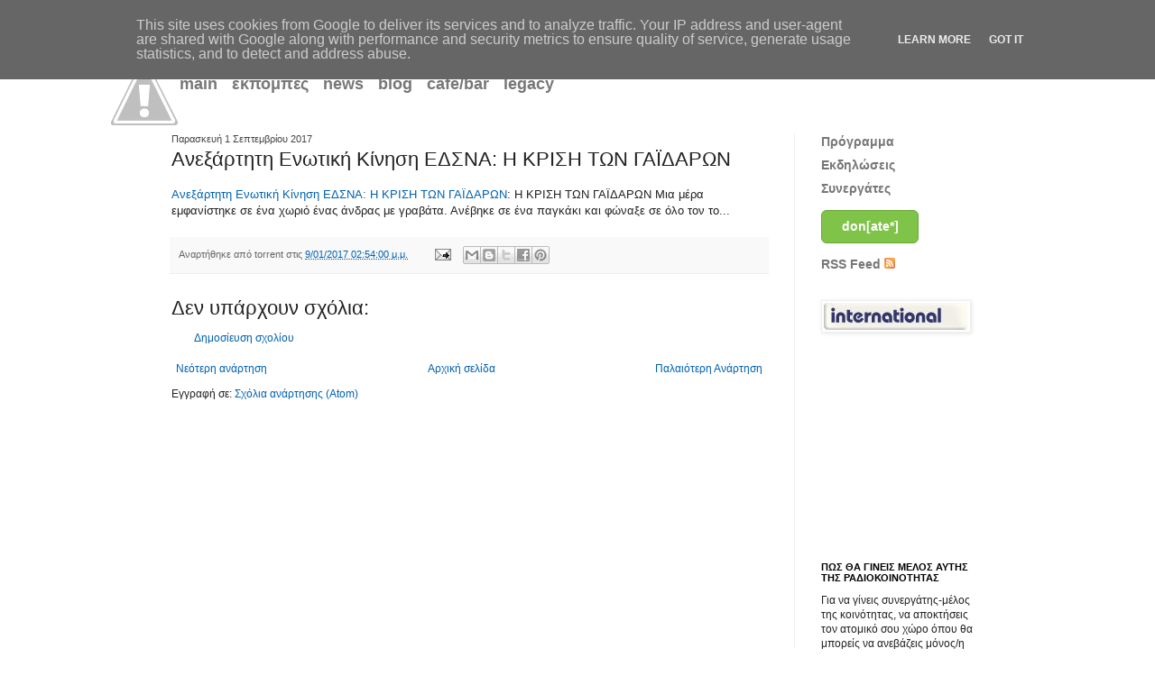

--- FILE ---
content_type: text/html; charset=UTF-8
request_url: http://community.radiobubble.gr/2017/09/blog-post.html
body_size: 20520
content:
<!DOCTYPE html>
<html class='v2' dir='ltr' xmlns='http://www.w3.org/1999/xhtml' xmlns:b='http://www.google.com/2005/gml/b' xmlns:data='http://www.google.com/2005/gml/data' xmlns:expr='http://www.google.com/2005/gml/expr'>
<head>
<link href='https://www.blogger.com/static/v1/widgets/335934321-css_bundle_v2.css' rel='stylesheet' type='text/css'/>
<meta content='IE=edge,chrome=1' http-equiv='X-UA-Compatible'/>
<meta content='width=1100' name='viewport'/>
<meta content='text/html; charset=UTF-8' http-equiv='Content-Type'/>
<meta content='blogger' name='generator'/>
<link href='http://community.radiobubble.gr/favicon.ico' rel='icon' type='image/x-icon'/>
<link href='http://community.radiobubble.gr/2017/09/blog-post.html' rel='canonical'/>
<link rel="alternate" type="application/atom+xml" title="radiobubble - community - Atom" href="http://community.radiobubble.gr/feeds/posts/default" />
<link rel="alternate" type="application/rss+xml" title="radiobubble - community - RSS" href="http://community.radiobubble.gr/feeds/posts/default?alt=rss" />
<link rel="service.post" type="application/atom+xml" title="radiobubble - community - Atom" href="https://www.blogger.com/feeds/3406759081172947500/posts/default" />

<link rel="alternate" type="application/atom+xml" title="radiobubble - community - Atom" href="http://community.radiobubble.gr/feeds/7027562630162535184/comments/default" />
<!--Can't find substitution for tag [blog.ieCssRetrofitLinks]-->
<meta content='http://community.radiobubble.gr/2017/09/blog-post.html' property='og:url'/>
<meta content='Ανεξάρτητη Ενωτική Κίνηση ΕΔΣΝΑ: Η ΚΡΙΣΗ ΤΩΝ ΓΑΪΔΑΡΩΝ' property='og:title'/>
<meta content='Ανεξάρτητη Ενωτική Κίνηση ΕΔΣΝΑ: Η ΚΡΙΣΗ ΤΩΝ ΓΑΪΔΑΡΩΝ : Η ΚΡΙΣΗ ΤΩΝ ΓΑΪΔΑΡΩΝ     Μια μέρα εμφανίστηκε σε ένα χωριό ένας άνδρας με γραβάτα. Α...' property='og:description'/>
<title>radiobubble - community: Ανεξάρτητη Ενωτική Κίνηση ΕΔΣΝΑ: Η ΚΡΙΣΗ ΤΩΝ ΓΑΪΔΑΡΩΝ</title>
<style id='page-skin-1' type='text/css'><!--
/*
-----------------------------------------------
Blogger Template Style
Name:     Simple
Designer: Josh Peterson
URL:      www.noaesthetic.com
----------------------------------------------- */
/* Variable definitions
====================
<Variable name="keycolor" description="Main Color" type="color" default="#66bbdd"/>
<Group description="Page Text" selector="body">
<Variable name="body.font" description="Font" type="font"
default="normal normal 12px Helvetica, Arial,  sans-serif"/>
<Variable name="body.text.color" description="Text Color" type="color" default="#222222"/>
</Group>
<Group description="Backgrounds" selector=".body-fauxcolumns-outer">
<Variable name="body.background.color" description="Outer Background" type="color" default="#ffffff"/>
<Variable name="content.background.color" description="Main Background" type="color" default="#ffffff"/>
<Variable name="header.background.color" description="Header Background" type="color" default="transparent"/>
</Group>
<Group description="Links" selector=".main-outer">
<Variable name="link.color" description="Link Color" type="color" default="#2288bb"/>
<Variable name="link.visited.color" description="Visited Color" type="color" default="#888888"/>
<Variable name="link.hover.color" description="Hover Color" type="color" default="#33aaff"/>
</Group>
<Group description="Blog Title" selector=".header h1">
<Variable name="header.font" description="Font" type="font"
default="normal normal 60px Helvetica, Arial,  sans-serif"/>
<Variable name="header.text.color" description="Title Color" type="color" default="#3399bb" />
</Group>
<Group description="Blog Description" selector=".header .description">
<Variable name="description.text.color" description="Description Color" type="color"
default="#777777" />
</Group>
<Group description="Tabs Text" selector=".tabs-inner .widget li a">
<Variable name="tabs.font" description="Font" type="font"
default="normal normal 14px Helvetica, Arial,  sans-serif"/>
<Variable name="tabs.text.color" description="Text Color" type="color" default="#999999"/>
<Variable name="tabs.selected.text.color" description="Selected Color" type="color" default="#000000"/>
</Group>
<Group description="Tabs Background" selector=".tabs-outer .PageList">
<Variable name="tabs.background.color" description="Background Color" type="color" default="#f5f5f5"/>
<Variable name="tabs.selected.background.color" description="Selected Color" type="color" default="#eeeeee"/>
</Group>
<Group description="Post Title" selector="h3.post-title, .comments h4">
<Variable name="post.title.font" description="Font" type="font"
default="normal normal 22px Helvetica, Arial,  sans-serif"/>
</Group>
<Group description="Date Header" selector=".date-header">
<Variable name="date.header.color" description="Text Color" type="color"
default="#222222"/>
<Variable name="date.header.background.color" description="Background Color" type="color"
default="transparent"/>
</Group>
<Group description="Post Footer" selector=".post-footer">
<Variable name="post.footer.text.color" description="Text Color" type="color" default="#666666"/>
<Variable name="post.footer.background.color" description="Background Color" type="color"
default="#f9f9f9"/>
<Variable name="post.footer.border.color" description="Shadow Color" type="color" default="#eeeeee"/>
</Group>
<Group description="Gadgets" selector="h2">
<Variable name="widget.title.font" description="Title Font" type="font"
default="normal bold 11px Helvetica, Arial,  sans-serif"/>
<Variable name="widget.title.text.color" description="Title Color" type="color" default="#000000"/>
<Variable name="widget.alternate.text.color" description="Alternate Color" type="color" default="#999999"/>
</Group>
<Group description="Images" selector=".main-inner">
<Variable name="image.background.color" description="Background Color" type="color" default="#ffffff"/>
<Variable name="image.border.color" description="Border Color" type="color" default="#eeeeee"/>
<Variable name="image.text.color" description="Caption Text Color" type="color" default="#222222"/>
</Group>
<Group description="Accents" selector=".content-inner">
<Variable name="body.rule.color" description="Separator Line Color" type="color" default="#eeeeee"/>
<Variable name="tabs.border.color" description="Tabs Border Color" type="color" default="#eeeeee"/>
</Group>
<Variable name="body.background" description="Body Background" type="background"
color="#ffffff" default="$(color) none repeat scroll top left"/>
<Variable name="body.background.override" description="Body Background Override" type="string" default=""/>
<Variable name="body.background.gradient.cap" description="Body Gradient Cap" type="url"
default="url(http://www.blogblog.com/1kt/simple/gradients_light.png)"/>
<Variable name="body.background.gradient.tile" description="Body Gradient Tile" type="url"
default="url(http://www.blogblog.com/1kt/simple/body_gradient_tile_light.png)"/>
<Variable name="content.background.color.selector" description="Content Background Color Selector" type="string" default=".content-inner"/>
<Variable name="content.padding" description="Content Padding" type="length" default="10px"/>
<Variable name="content.padding.horizontal" description="Content Horizontal Padding" type="length" default="10px"/>
<Variable name="content.shadow.spread" description="Content Shadow Spread" type="length" default="40px"/>
<Variable name="content.shadow.spread.webkit" description="Content Shadow Spread (WebKit)" type="length" default="5px"/>
<Variable name="content.shadow.spread.ie" description="Content Shadow Spread (IE)" type="length" default="10px"/>
<Variable name="main.border.width" description="Main Border Width" type="length" default="0"/>
<Variable name="header.background.gradient" description="Header Gradient" type="url" default="none"/>
<Variable name="header.shadow.offset.left" description="Header Shadow Offset Left" type="length" default="-1px"/>
<Variable name="header.shadow.offset.top" description="Header Shadow Offset Top" type="length" default="-1px"/>
<Variable name="header.shadow.spread" description="Header Shadow Spread" type="length" default="1px"/>
<Variable name="header.padding" description="Header Padding" type="length" default="30px"/>
<Variable name="header.border.size" description="Header Border Size" type="length" default="1px"/>
<Variable name="header.bottom.border.size" description="Header Bottom Border Size" type="length" default="0"/>
<Variable name="header.border.horizontalsize" description="Header Horizontal Border Size" type="length" default="0"/>
<Variable name="description.text.size" description="Description Text Size" type="string" default="140%"/>
<Variable name="tabs.margin.top" description="Tabs Margin Top" type="length" default="0" />
<Variable name="tabs.margin.side" description="Tabs Side Margin" type="length" default="30px" />
<Variable name="tabs.background.gradient" description="Tabs Background Gradient" type="url"
default="url(http://www.blogblog.com/1kt/simple/gradients_light.png)"/>
<Variable name="tabs.border.width" description="Tabs Border Width" type="length" default="1px"/>
<Variable name="tabs.bevel.border.width" description="Tabs Bevel Border Width" type="length" default="1px"/>
<Variable name="date.header.padding" description="Date Header Padding" type="string" default="inherit"/>
<Variable name="date.header.letterspacing" description="Date Header Letter Spacing" type="string" default="inherit"/>
<Variable name="date.header.margin" description="Date Header Margin" type="string" default="inherit"/>
<Variable name="post.margin.bottom" description="Post Bottom Margin" type="length" default="25px"/>
<Variable name="image.border.small.size" description="Image Border Small Size" type="length" default="2px"/>
<Variable name="image.border.large.size" description="Image Border Large Size" type="length" default="5px"/>
<Variable name="page.width.selector" description="Page Width Selector" type="string" default=".region-inner"/>
<Variable name="page.width" description="Page Width" type="string" default="auto"/>
<Variable name="main.section.margin" description="Main Section Margin" type="length" default="15px"/>
<Variable name="main.padding" description="Main Padding" type="length" default="15px"/>
<Variable name="main.padding.top" description="Main Padding Top" type="length" default="30px"/>
<Variable name="main.padding.bottom" description="Main Padding Bottom" type="length" default="30px"/>
<Variable name="paging.background"
color="#ffffff"
description="Background of blog paging area" type="background"
default="transparent none no-repeat scroll top center"/>
<Variable name="footer.bevel" description="Bevel border length of footer" type="length" default="0"/>
<Variable name="mobile.background.overlay" description="Mobile Background Overlay" type="string"
default="transparent none repeat scroll top left"/>
<Variable name="mobile.background.size" description="Mobile Background Size" type="string" default="auto"/>
<Variable name="mobile.button.color" description="Mobile Button Color" type="color" default="#ffffff" />
<Variable name="startSide" description="Side where text starts in blog language" type="automatic" default="left"/>
<Variable name="endSide" description="Side where text ends in blog language" type="automatic" default="right"/>
*/
/* Content
----------------------------------------------- */
body, .body-fauxcolumn-outer {
font: normal normal 12px Helvetica, Arial,  sans-serif;
color: #222222;
background: #ffffff none repeat scroll top left;
padding: 0 40px 40px 40px;
}
html body .region-inner {
min-width: 0;
max-width: 100%;
width: auto;
}
a:link {
text-decoration:none;
color: #0061af;
}
a:visited {
text-decoration:none;
color: #31386f;
}
a:hover {
text-decoration:underline;
color: #dc4128;
}
.body-fauxcolumn-outer .fauxcolumn-inner {
background: transparent url(http://www.blogblog.com/1kt/simple/body_gradient_tile_light.png) repeat scroll top left;
_background-image: none;
}
.body-fauxcolumn-outer .cap-top {
position: absolute;
z-index: 1;
height: 400px;
width: 100%;
background: #ffffff none repeat scroll top left;
}
.body-fauxcolumn-outer .cap-top .cap-left {
width: 100%;
background: transparent url(http://www.blogblog.com/1kt/simple/gradients_light.png) repeat-x scroll top left;
_background-image: none;
}
.content-inner {
padding: 10px 10px;
}
.content-inner {
background-color: #ffffff;
}
/* Header
----------------------------------------------- */
.header-outer {
background: #ffffff url(http://www.blogblog.com/1kt/simple/gradients_light.png) repeat-x scroll 0 -400px;
_background-image: none;
}
.Header h1 {
font: normal normal 60px Helvetica, Arial,  sans-serif;
color: #dc4128;
text-shadow: 1px 2px 3px rgba(0, 0, 0, .2);
}
.Header h1 a {
color: #dc4128;
}
.Header .description {
font-size: 140%;
color: #ffffff;
}
.header-inner .Header .titlewrapper {
padding: 22px 30px;
}
.header-inner .Header .descriptionwrapper {
padding: 0 30px;
}
/* Tabs
----------------------------------------------- */
.tabs-inner .section:first-child {
border-top: 0 solid #eeeeee;
}
.tabs-inner .section:first-child ul {
margin-top: -0;
border-top: 0 solid #eeeeee;
border-left: 0 solid #eeeeee;
border-right: 0 solid #eeeeee;
}
.tabs-inner .widget ul {
background: #f5f5f5 url(http://www.blogblog.com/1kt/simple/gradients_light.png) repeat-x scroll 0 -800px;
_background-image: none;
border-bottom: 1px solid #eeeeee;
margin-top: 0;
margin-left: -30px;
margin-right: -30px;
}
.tabs-inner .widget li a {
display: inline-block;
padding: .6em 1em;
font: normal normal 14px Helvetica, Arial,  sans-serif;
color: #999999;
border-left: 1px solid #ffffff;
border-right: 1px solid #eeeeee;
}
.tabs-inner .widget li:first-child a {
border-left: none;
}
.tabs-inner .widget li.selected a, .tabs-inner .widget li a:hover {
color: #000000;
background-color: #eeeeee;
text-decoration: none;
}
/* Columns
----------------------------------------------- */
.main-outer {
border-top: 0 solid #eeeeee;
}
.fauxcolumn-left-outer .fauxcolumn-inner {
border-right: 1px solid #eeeeee;
}
.fauxcolumn-right-outer .fauxcolumn-inner {
border-left: 1px solid #eeeeee;
}
/* Headings
----------------------------------------------- */
h2 {
margin: 0 0 1em 0;
font: normal bold 11px Helvetica, Arial,  sans-serif;
color: #000000;
text-transform: uppercase;
}
/* Widgets
----------------------------------------------- */
.widget .zippy {
color: #999999;
text-shadow: 2px 2px 1px rgba(0, 0, 0, .1);
}
.widget .popular-posts ul {
list-style: none;
}
/* Posts
----------------------------------------------- */
.date-header span {
background-color: transparent;
color: #222222;
padding: inherit;
letter-spacing: inherit;
margin: inherit;
}
.main-inner {
padding-top: 30px;
padding-bottom: 30px;
}
.main-inner .column-center-inner {
padding: 0 15px;
}
.main-inner .column-center-inner .section {
margin: 0 15px;
}
.post {
margin: 0 0 25px 0;
}
h3.post-title, .comments h4 {
font: normal normal 22px Helvetica, Arial,  sans-serif;
margin: .75em 0 0;
}
.post-body {
font-size: 110%;
line-height: 1.4;
position: relative;
}
.post-body img, .post-body .tr-caption-container, .Profile img, .Image img,
.BlogList .item-thumbnail img {
padding: 2px;
background: #ffffff;
border: 1px solid #eeeeee;
-moz-box-shadow: 1px 1px 5px rgba(0, 0, 0, .1);
-webkit-box-shadow: 1px 1px 5px rgba(0, 0, 0, .1);
box-shadow: 1px 1px 5px rgba(0, 0, 0, .1);
}
.post-body img, .post-body .tr-caption-container {
padding: 5px;
}
.post-body .tr-caption-container {
color: #222222;
}
.post-body .tr-caption-container img {
padding: 0;
background: transparent;
border: none;
-moz-box-shadow: 0 0 0 rgba(0, 0, 0, .1);
-webkit-box-shadow: 0 0 0 rgba(0, 0, 0, .1);
box-shadow: 0 0 0 rgba(0, 0, 0, .1);
}
.post-header {
margin: 0 0 1.5em;
line-height: 1.6;
font-size: 90%;
}
.post-footer {
margin: 20px -2px 0;
padding: 5px 10px;
color: #666666;
background-color: #f9f9f9;
border-bottom: 1px solid #eeeeee;
line-height: 1.6;
font-size: 90%;
}
#comments .comment-author {
padding-top: 1.5em;
border-top: 1px solid #eeeeee;
background-position: 0 1.5em;
}
#comments .comment-author:first-child {
padding-top: 0;
border-top: none;
}
.avatar-image-container {
margin: .2em 0 0;
}
#comments .avatar-image-container img {
border: 1px solid #eeeeee;
}
/* Accents
---------------------------------------------- */
.section-columns td.columns-cell {
border-left: 1px solid #eeeeee;
}
.blog-pager {
background: transparent none no-repeat scroll top center;
}
.blog-pager-older-link, .home-link,
.blog-pager-newer-link {
background-color: #ffffff;
padding: 5px;
}
.footer-outer {
border-top: 0 dashed #bbbbbb;
}
/* Mobile
----------------------------------------------- */
body.mobile  {
background-size: auto;
}
.mobile .body-fauxcolumn-outer {
background: transparent none repeat scroll top left;
}
.mobile .body-fauxcolumn-outer .cap-top {
background-size: 100% auto;
}
.mobile .content-outer {
-webkit-box-shadow: 0 0 3px rgba(0, 0, 0, .15);
box-shadow: 0 0 3px rgba(0, 0, 0, .15);
padding: 0 40px;
}
body.mobile .AdSense {
margin: 0 -40px;
}
.mobile .tabs-inner .widget ul {
margin-left: 0;
margin-right: 0;
}
.mobile .post {
margin: 0;
}
.mobile .main-inner .column-center-inner .section {
margin: 0;
}
.mobile .date-header span {
padding: 0.1em 10px;
margin: 0 -10px;
}
.mobile h3.post-title {
margin: 0;
}
.mobile .blog-pager {
background: transparent none no-repeat scroll top center;
}
.mobile .footer-outer {
border-top: none;
}
.mobile .main-inner, .mobile .footer-inner {
background-color: #ffffff;
}
.mobile-index-contents {
color: #222222;
}
.mobile-link-button {
background-color: #0061af;
}
.mobile-link-button a:link, .mobile-link-button a:visited {
color: #ffffff;
}
.mobile .tabs-inner .section:first-child {
border-top: none;
}
.mobile .tabs-inner .PageList .widget-content {
background-color: #eeeeee;
color: #000000;
border-top: 1px solid #eeeeee;
border-bottom: 1px solid #eeeeee;
}
.mobile .tabs-inner .PageList .widget-content .pagelist-arrow {
border-left: 1px solid #eeeeee;
}
}/* tumblr theme adjustments _________________________________________________ */
body.tumblr{ margin-top: 0; }
.tumblr .rb_header .rb_logo .bubble{ top: 2px;}
.tumblr .rb_nav{padding-top: 7px;}
.tumblr #rb_sidebar { position: absolute; right: -126px; top: 0; border-left: 1px solid #eee; padding-left: 29px; }
.tumblr #sidebar { top: 121px; border-left: 1px solid #eee; padding-left: 20px; padding-top: 20px;}
.tumblr #sidebar #search input {position: relative; left: -4px; top: 5px;}
.tumblr div#content { width: 580px; margin-top: 53px; padding-top: 0 }
.tumblr div.post { margin-right: 30px; }
.tumblr #pages_nav { margin-bottom: 20px; }
.tumblr .rb_stream { height: 81px; }
.tumblr .rb_listen .label { top: -1px; }
.tumblr #rb_donate { position: relative; top: 6px; padding-bottom: 10px; padding-top: 9px; margin-top: 0; }
.tumblr a.rb_link{ margin-bottom: 10px; }
/* blogger theme adjustments ________________________________________________ */
.blogger .date-header span {
color: #444;
}
.blogger #navbar{ display: none; }
.blogger h3.post-title.entry-title{
margin-top: 0
}
.blogger h2.date-header{
text-transform: none;
font-weight: normal;
color: #999;
margin: 0;
margin-bottom: 0.4em;
}
.blogger .widget .widget-content ul{
list-style: none;
padding-left: 0;
}
.blogger .widget.PageList a{
font-size: 14px;
font-weight: bold;
}
.blogger .widget.PageList .selected a{
color: #444;
}
/* bubbleplayer _____________________________________________________________ */
#bubbleplayer{
width: 480px;
height: 100px;
margin: 0 auto;
position: relative;
}
#bubbleplayer .bubble{
position: absolute;
left: -10px;
top: 0;
}
#bubbleplayer #logo{
margin-bottom: 32px;
}
#bubbleplayer #player{
position: relative;
margin-top: 8px;
}
#bubbleplayer #player a{
font-size: 10px;
font-family: sans-serif;
display: block;
}
#bubbleplayer .stream_url{
float: right;
}
#bubbleplayer .prog{
float: left;
}
/* radiobubble ______________________________________________________________ */
.rb_nav li {
display: inline;
list-style: none;
}
.rb_nav {
padding: 0;
margin: 0;
margin-bottom: 1em;
position: relative; left: -9px;
}
.rb_nav li a,
.rb_nav .active a{
display: block;
float: left;
padding: 0;
margin: 0;
color: #777;
font-size: 18px;
font-weight: bold;
padding: 4px 8px;
}
.rb_nav li a:hover{
color: #4d4d4d;
}
.rb_nav .active a:hover{
color: white;
}
.rb_nav .active a{
display: block;
-webkit-border-radius: 6px;
-moz-border-radius: 6px;
border-radius: 6px;
color: white;
background-color: #dc4128;
border: 1px solid #BC3620;
}
.rb_header {
width: 880px;
margin: 0 auto;
padding-top: 12px;
position: relative;
font-family: Helvetica, Arial, sans-serif;
}
a.rb_listen {
display: block;
color: white;
background-color: #DC4128;
border: 1px solid #BC3620;
border-top: none;
-webkit-border-bottom-right-radius: 8px;
-webkit-border-bottom-left-radius: 8px;
-moz-border-radius-bottomright: 8px;
-moz-border-radius-bottomleft: 8px;
border-bottom-right-radius: 8px;
border-bottom-left-radius: 8px;
font-size: 11px;
font-weight: bold;
position: absolute;
right: 106px;
top: 0px;
text-align: center;
padding: 4px;
padding-top: 0;
}
.rb_listen img{ display: block; }
.rb_header .rb_logo{
padding: 0;
margin: 0;
margin-bottom: 12px;
}
.rb_stream,
.rb_stream:link,
.rb_stream:hover,
.rb_stream:visited{
}
.rb_header a:hover,
.rb_header a:link,
.rb_header a:visited,
.rb_header a{
text-decoration: none;
}
.rb_header .rb_logo .bubble{
position: absolute;
left: -140px;
top: -10px;
z-index: 3;
}
#rb_donate{
background-color: #7fc349;
border: 1px solid #68a636;
width: 90px;
}
a.rb_link{
color: #777;
font-size: 14px;
display: block;
margin-bottom: .5em;
font-weight: bold;
}
a.rb_link.active,
a.rb_link.active:hover,
a.rb_link:hover{
color: #444;
text-decoration: none;
}
a.rb_button{
max-width: 120px;
padding: 8px;
display: block;
margin: 1em 0;
-webkit-border-radius: 6px;
-moz-border-radius: 6px;
border-radius: 6px;
font-size: 14px;
font-weight: bold;
text-align: center;
color: white;
}
a.rb_button:hover{
background-color: red;
color: white;
text-decoration: none;
}
/* Contain floats: h5bp.com/q */
.clearfix:before, .clearfix:after { content: ""; display: table; }
.clearfix:after { clear: both; }
.clearfix { zoom: 1; }
/* blogs customisations ______________________________________________________*/
.promoted .widget.Image .widget-content img{
width: 310px;
height: 240px;
padding: 0;
}
.promoted .widget.Image{
width: 310px;
float: left;
padding: 0;
margin: 0;
padding-bottom: 30px;
}
#Image1{
padding-right: 20px;
}
#promoted{
display:none;
}
#Blog1{ margin-top: 0; }
.promoted .widget.Image h2{
background-color: rgba(0, 0, 0, 0.5);
color: white;
margin: 0;
position: absolute;
z-index: 20;
width: 300px;
font-size: 15px;
padding: 5px;
margin-left: 1px;
}
div.hr{ margin-bottom: 1em; border-bottom: 1px solid #eee;}
body{overflow-y: scroll;}
img{border: none;}
a{outline: none;}
/* tumblr theme adjustments _________________________________________________ */
body.tumblr{ margin-top: 0; }
.tumblr .rb_header .rb_logo .bubble{ top: 2px;}
.tumblr .rb_nav{padding-top: 7px;}
.tumblr #rb_sidebar { position: absolute; right: -126px; top: 0; border-left: 1px solid #eee; padding-left: 29px; }
.tumblr #sidebar { top: 121px; border-left: 1px solid #eee; padding-left: 20px; padding-top: 20px;}
.tumblr #sidebar #search input {position: relative; left: -4px; top: 5px;}
.tumblr div#content { width: 580px; margin-top: 53px; padding-top: 0 }
.tumblr div.post { margin-right: 30px; }
.tumblr #pages_nav { margin-bottom: 20px; }
.tumblr .rb_stream { height: 81px; }
.tumblr .rb_listen .label { top: -1px; }
.tumblr #rb_donate { position: relative; top: 6px; padding-bottom: 10px; padding-top: 9px; margin-top: 0; }
.tumblr a.rb_link{ margin-bottom: 10px; }
/* blogger theme adjustments ________________________________________________ */
.blogger .date-header span {
color: #444;
}
.blogger #navbar{ display: none; }
.blogger h3.post-title.entry-title{
margin-top: 0
}
.blogger h2.date-header{
text-transform: none;
font-weight: normal;
color: #999;
margin: 0;
margin-bottom: 0.4em;
}
.blogger .widget .widget-content ul{
list-style: none;
padding-left: 0;
}
.blogger .widget.PageList a{
font-size: 14px;
font-weight: bold;
}
.blogger .widget.PageList .selected a{
color: #444;
}
/* bubbleplayer _____________________________________________________________ */
#bubbleplayer{
width: 480px;
height: 100px;
margin: 0 auto;
position: relative;
}
#bubbleplayer .bubble{
position: absolute;
left: -10px;
top: 0;
}
#bubbleplayer #logo{
margin-bottom: 32px;
}
#bubbleplayer #player{
position: relative;
margin-top: 8px;
}
#bubbleplayer #player a{
font-size: 10px;
font-family: sans-serif;
display: block;
}
#bubbleplayer .stream_url{
float: right;
}
#bubbleplayer .prog{
float: left;
}
/* radiobubble ______________________________________________________________ */
.rb_nav li {
display: inline;
list-style: none;
}
.rb_nav {
padding: 0;
margin: 0;
margin-bottom: 1em;
position: relative; left: -9px;
}
.rb_nav li a,
.rb_nav .active a{
display: block;
float: left;
padding: 0;
margin: 0;
color: #777;
font-size: 18px;
font-weight: bold;
padding: 4px 8px;
}
.rb_nav li a:hover{
color: #4d4d4d;
}
.rb_nav .active a:hover{
color: white;
}
.rb_nav .active a{
display: block;
-webkit-border-radius: 6px;
-moz-border-radius: 6px;
border-radius: 6px;
color: white;
background-color: #dc4128;
border: 1px solid #BC3620;
}
.rb_header {
width: 880px;
margin: 0 auto;
padding-top: 12px;
position: relative;
font-family: Helvetica, Arial, sans-serif;
}
a.rb_listen {
display: block;
color: white;
background-color: #DC4128;
border: 1px solid #BC3620;
border-top: none;
-webkit-border-bottom-right-radius: 8px;
-webkit-border-bottom-left-radius: 8px;
-moz-border-radius-bottomright: 8px;
-moz-border-radius-bottomleft: 8px;
border-bottom-right-radius: 8px;
border-bottom-left-radius: 8px;
font-size: 11px;
font-weight: bold;
position: absolute;
right: 106px;
top: 0px;
text-align: center;
padding: 4px;
padding-top: 0;
}
.rb_listen img{ display: block; }
.rb_header .rb_logo{
padding: 0;
margin: 0;
margin-bottom: 12px;
}
.rb_stream,
.rb_stream:link,
.rb_stream:hover,
.rb_stream:visited{
}
.rb_header a:hover,
.rb_header a:link,
.rb_header a:visited,
.rb_header a{
text-decoration: none;
}
.rb_header .rb_logo .bubble{
position: absolute;
left: -140px;
top: -10px;
z-index: 3;
}
#rb_donate{
background-color: #7fc349;
border: 1px solid #68a636;
width: 90px;
}
a.rb_link{
color: #777;
font-size: 14px;
display: block;
margin-bottom: .5em;
font-weight: bold;
}
a.rb_link.active,
a.rb_link.active:hover,
a.rb_link:hover{
color: #444;
text-decoration: none;
}
a.rb_button{
max-width: 120px;
padding: 8px;
display: block;
margin: 1em 0;
-webkit-border-radius: 6px;
-moz-border-radius: 6px;
border-radius: 6px;
font-size: 14px;
font-weight: bold;
text-align: center;
color: white;
}
a.rb_button:hover{
background-color: red;
color: white;
text-decoration: none;
}
/* Contain floats: h5bp.com/q */
.clearfix:before, .clearfix:after { content: ""; display: table; }
.clearfix:after { clear: both; }
.clearfix { zoom: 1; }
/* blogs customisations ______________________________________________________*/
.promoted .widget.Image .widget-content img{
width: 310px;
height: 240px;
padding: 0;
}
.promoted .widget.Image{
width: 310px;
float: left;
padding: 0;
margin: 0;
padding-bottom: 30px;
}
#Image1{
padding-right: 20px;
}
#promoted{
display:none;
}
#Blog1{ margin-top: 0; }
.promoted .widget.Image h2{
background-color: rgba(0, 0, 0, 0.5);
color: white;
margin: 0;
position: absolute;
z-index: 20;
width: 300px;
font-size: 15px;
padding: 5px;
margin-left: 1px;
}
div.hr{ margin-bottom: 1em; border-bottom: 1px solid #eee;}
body{overflow-y: scroll;}
img{border: none;}
a{outline: none;}
--></style>
<style id='template-skin-1' type='text/css'><!--
body {
min-width: 980px;
}
.content-outer, .content-fauxcolumn-outer, .region-inner {
min-width: 980px;
max-width: 980px;
_width: 980px;
}
.main-inner .columns {
padding-left: 0;
padding-right: 240px;
}
.main-inner .fauxcolumn-center-outer {
left: 0;
right: 240px;
/* IE6 does not respect left and right together */
_width: expression(this.parentNode.offsetWidth -
parseInt("0") -
parseInt("240px") + 'px');
}
.main-inner .fauxcolumn-left-outer {
width: 0;
}
.main-inner .fauxcolumn-right-outer {
width: 240px;
}
.main-inner .column-left-outer {
width: 0;
right: 100%;
margin-left: -0;
}
.main-inner .column-right-outer {
width: 240px;
margin-right: -240px;
}
#layout {
min-width: 0;
}
#layout .content-outer {
min-width: 0;
width: 800px;
}
#layout .region-inner {
min-width: 0;
width: auto;
}
--></style>
<link href='https://www.blogger.com/dyn-css/authorization.css?targetBlogID=3406759081172947500&amp;zx=c36c8f11-0448-47f2-a54e-c6e6150a921e' media='none' onload='if(media!=&#39;all&#39;)media=&#39;all&#39;' rel='stylesheet'/><noscript><link href='https://www.blogger.com/dyn-css/authorization.css?targetBlogID=3406759081172947500&amp;zx=c36c8f11-0448-47f2-a54e-c6e6150a921e' rel='stylesheet'/></noscript>
<meta name='google-adsense-platform-account' content='ca-host-pub-1556223355139109'/>
<meta name='google-adsense-platform-domain' content='blogspot.com'/>

<script type="text/javascript" language="javascript">
  // Supply ads personalization default for EEA readers
  // See https://www.blogger.com/go/adspersonalization
  adsbygoogle = window.adsbygoogle || [];
  if (typeof adsbygoogle.requestNonPersonalizedAds === 'undefined') {
    adsbygoogle.requestNonPersonalizedAds = 1;
  }
</script>


</head>
<body class='loading blogger'>
<div class='navbar section' id='navbar'><div class='widget Navbar' data-version='1' id='Navbar1'><script type="text/javascript">
    function setAttributeOnload(object, attribute, val) {
      if(window.addEventListener) {
        window.addEventListener('load',
          function(){ object[attribute] = val; }, false);
      } else {
        window.attachEvent('onload', function(){ object[attribute] = val; });
      }
    }
  </script>
<div id="navbar-iframe-container"></div>
<script type="text/javascript" src="https://apis.google.com/js/platform.js"></script>
<script type="text/javascript">
      gapi.load("gapi.iframes:gapi.iframes.style.bubble", function() {
        if (gapi.iframes && gapi.iframes.getContext) {
          gapi.iframes.getContext().openChild({
              url: 'https://www.blogger.com/navbar/3406759081172947500?po\x3d7027562630162535184\x26origin\x3dhttp://community.radiobubble.gr',
              where: document.getElementById("navbar-iframe-container"),
              id: "navbar-iframe"
          });
        }
      });
    </script><script type="text/javascript">
(function() {
var script = document.createElement('script');
script.type = 'text/javascript';
script.src = '//pagead2.googlesyndication.com/pagead/js/google_top_exp.js';
var head = document.getElementsByTagName('head')[0];
if (head) {
head.appendChild(script);
}})();
</script>
</div></div>
<header>
<div class='header section' id='header'><div class='widget HTML' data-version='1' id='HTML2'>
<div class='widget-content'>
<!-- radiobubble header -->
<div class="rb_header" id="radiobubble_header">
  <h1 class="rb_logo">
    <a href="http://www.radiobubble.gr">
        <img alt="radiobubble" title="intergalactic radio"
             src="https://blogger.googleusercontent.com/img/b/R29vZ2xl/AVvXsEhnqydK7ZMEiUHPnAbfOfFNiqz6CZYycvZESTTCHFs5gBBV_PMWEd5ioyfyGqwBSnf3WjTE_kK976kqZ-XfAcem3mpahxesErqSiksnZDhKpgLya89gObmGhX1kRr05AzlJOq-qRF03i1M/s320/title.png"/>
        <img alt="logo" class="bubble" title="fresh" 
             src="https://lh6.googleusercontent.com/-3wqTy38Pg-0/TnIblCW_7zI/AAAAAAAAAQU/Ctls1uG2aQ0/s512/bubble_xl.png"/>
    </a>
  </h1>

  <ul class="rb_nav clearfix">
    <li><a href="http://www.radiobubble.gr">main</a></li>
    <li><a href="http://liveradio.radiobubble.gr">εκπομπές</a></li>
    <li><a href="http://news.radiobubble.gr">news</a></li>
<!--<li><a href="http://music.radiobubble.gr">music</a></li>-->
    <li><a href="http://blogs.radiobubble.gr">blog</a></li>
<!--<li class="active"><a href="http://community.radiobubble.gr">community</a></li>-->
    <li><a href="http://cafebar.radiobubble.gr">cafe/bar</a></li>
    <li><a href="http://legacy.radiobubble.gr">legacy</a></li>
  </ul>

 
  <a id="rb_player_btn" class="rb_listen" 
     href="http://ec2-75-101-140-184.compute-1.amazonaws.com:8000/stream.m3u">
    <img alt="listen!"
         src="https://blogger.googleusercontent.com/img/b/R29vZ2xl/AVvXsEgw1EjTBFQtIuEu5qxZUXuxnjC-7EChBRtGxKZPTGoofbdOvDJsBV8Uc3opFjeMb1LfaBDBSG0Y3ATeL4v2qxhzt1t5ToTRxFvzZrPdknGOPQkI5Yt9Wj_jLkDHBMIC-OtFcTGCNV3PpPE/s288/play.png"/>
    listen
  </a>

</div>

<script>
  (function(url, width, height){
    document.getElementById('rb_player_btn').onclick = function(){
      window.open(url, 'bubbleplayer','height='+height+',width='+width+',location=no');
      return false;
    }
  })("http://liveradio.radiobubble.gr/p/bubbleplayer.html", 560, 180);
</script>
<!-- radiobubble header -->
</div>
<div class='clear'></div>
</div></div>
</header>
<div class='body-fauxcolumns'>
<div class='fauxcolumn-outer body-fauxcolumn-outer'>
<div class='cap-top'>
<div class='cap-left'></div>
<div class='cap-right'></div>
</div>
<div class='fauxborder-left'>
<div class='fauxborder-right'></div>
<div class='fauxcolumn-inner'>
</div>
</div>
<div class='cap-bottom'>
<div class='cap-left'></div>
<div class='cap-right'></div>
</div>
</div>
</div>
<div class='content'>
<div class='content-fauxcolumns'>
<div class='fauxcolumn-outer content-fauxcolumn-outer'>
<div class='cap-top'>
<div class='cap-left'></div>
<div class='cap-right'></div>
</div>
<div class='fauxborder-left'>
<div class='fauxborder-right'></div>
<div class='fauxcolumn-inner'>
</div>
</div>
<div class='cap-bottom'>
<div class='cap-left'></div>
<div class='cap-right'></div>
</div>
</div>
</div>
<div class='content-outer'>
<div class='content-cap-top cap-top'>
<div class='cap-left'></div>
<div class='cap-right'></div>
</div>
<div class='fauxborder-left content-fauxborder-left'>
<div class='fauxborder-right content-fauxborder-right'></div>
<div class='content-inner'>
<div class='tabs-outer'>
<div class='tabs-cap-top cap-top'>
<div class='cap-left'></div>
<div class='cap-right'></div>
</div>
<div class='fauxborder-left tabs-fauxborder-left'>
<div class='fauxborder-right tabs-fauxborder-right'></div>
<div class='region-inner tabs-inner'>
<div class='tabs no-items section' id='crosscol'></div>
<div class='tabs no-items section' id='crosscol-overflow'></div>
</div>
</div>
<div class='tabs-cap-bottom cap-bottom'>
<div class='cap-left'></div>
<div class='cap-right'></div>
</div>
</div>
<div class='main-outer'>
<div class='main-cap-top cap-top'>
<div class='cap-left'></div>
<div class='cap-right'></div>
</div>
<div class='fauxborder-left main-fauxborder-left'>
<div class='fauxborder-right main-fauxborder-right'></div>
<div class='region-inner main-inner'>
<div class='columns fauxcolumns'>
<div class='fauxcolumn-outer fauxcolumn-center-outer'>
<div class='cap-top'>
<div class='cap-left'></div>
<div class='cap-right'></div>
</div>
<div class='fauxborder-left'>
<div class='fauxborder-right'></div>
<div class='fauxcolumn-inner'>
</div>
</div>
<div class='cap-bottom'>
<div class='cap-left'></div>
<div class='cap-right'></div>
</div>
</div>
<div class='fauxcolumn-outer fauxcolumn-left-outer'>
<div class='cap-top'>
<div class='cap-left'></div>
<div class='cap-right'></div>
</div>
<div class='fauxborder-left'>
<div class='fauxborder-right'></div>
<div class='fauxcolumn-inner'>
</div>
</div>
<div class='cap-bottom'>
<div class='cap-left'></div>
<div class='cap-right'></div>
</div>
</div>
<div class='fauxcolumn-outer fauxcolumn-right-outer'>
<div class='cap-top'>
<div class='cap-left'></div>
<div class='cap-right'></div>
</div>
<div class='fauxborder-left'>
<div class='fauxborder-right'></div>
<div class='fauxcolumn-inner'>
</div>
</div>
<div class='cap-bottom'>
<div class='cap-left'></div>
<div class='cap-right'></div>
</div>
</div>
<!-- corrects IE6 width calculation -->
<div class='columns-inner'>
<div class='column-center-outer'>
<div class='column-center-inner'>
<div class='promoted no-items section' id='promoted'></div>
<div class='main clearfix section' id='main'><div class='widget Blog' data-version='1' id='Blog1'>
<div class='blog-posts hfeed'>

          <div class="date-outer">
        
<h2 class='date-header'><span>Παρασκευή 1 Σεπτεμβρίου 2017</span></h2>

          <div class="date-posts">
        
<div class='post-outer'>
<div class='post hentry'>
<a name='7027562630162535184'></a>
<h3 class='post-title entry-title'>
Ανεξάρτητη Ενωτική Κίνηση ΕΔΣΝΑ: Η ΚΡΙΣΗ ΤΩΝ ΓΑΪΔΑΡΩΝ
</h3>
<div class='post-header'>
<div class='post-header-line-1'></div>
</div>
<div class='post-body entry-content' id='post-body-7027562630162535184'>
<a href="http://kinisi-esdkna.blogspot.com/2013/08/blog-post_27.html?spref=bl">Ανεξάρτητη Ενωτική Κίνηση ΕΔΣΝΑ: Η ΚΡΙΣΗ ΤΩΝ ΓΑΪΔΑΡΩΝ</a>: Η ΚΡΙΣΗ ΤΩΝ ΓΑΪΔΑΡΩΝ     Μια μέρα εμφανίστηκε σε ένα χωριό ένας άνδρας με γραβάτα. Ανέβηκε σε ένα παγκάκι και φώναξε σε όλο τον το...
<div style='clear: both;'></div>
</div>
<div class='post-footer'>
<div class='post-footer-line post-footer-line-1'><span class='post-author vcard'>
Αναρτήθηκε από
<span class='fn'>torrent</span>
</span>
<span class='post-timestamp'>
στις
<a class='timestamp-link' href='http://community.radiobubble.gr/2017/09/blog-post.html' rel='bookmark' title='permanent link'><abbr class='published' title='2017-09-01T14:54:00+03:00'>9/01/2017 02:54:00 μ.μ.</abbr></a>
</span>
<span class='post-comment-link'>
</span>
<span class='post-icons'>
<span class='item-action'>
<a href='https://www.blogger.com/email-post/3406759081172947500/7027562630162535184' title='Αποστολή ανάρτησης'>
<img alt='' class='icon-action' height='13' src='http://img1.blogblog.com/img/icon18_email.gif' width='18'/>
</a>
</span>
<span class='item-control blog-admin pid-2055363900'>
<a href='https://www.blogger.com/post-edit.g?blogID=3406759081172947500&postID=7027562630162535184&from=pencil' title='Επεξεργασία ανάρτησης'>
<img alt='' class='icon-action' height='18' src='https://resources.blogblog.com/img/icon18_edit_allbkg.gif' width='18'/>
</a>
</span>
</span>
<div class='post-share-buttons goog-inline-block'>
<a class='goog-inline-block share-button sb-email' href='https://www.blogger.com/share-post.g?blogID=3406759081172947500&postID=7027562630162535184&target=email' target='_blank' title='Αποστολή με μήνυμα ηλεκτρονικού ταχυδρομείου
'><span class='share-button-link-text'>Αποστολή με μήνυμα ηλεκτρονικού ταχυδρομείου
</span></a><a class='goog-inline-block share-button sb-blog' href='https://www.blogger.com/share-post.g?blogID=3406759081172947500&postID=7027562630162535184&target=blog' onclick='window.open(this.href, "_blank", "height=270,width=475"); return false;' target='_blank' title='BlogThis!'><span class='share-button-link-text'>BlogThis!</span></a><a class='goog-inline-block share-button sb-twitter' href='https://www.blogger.com/share-post.g?blogID=3406759081172947500&postID=7027562630162535184&target=twitter' target='_blank' title='Κοινοποίηση στο X'><span class='share-button-link-text'>Κοινοποίηση στο X</span></a><a class='goog-inline-block share-button sb-facebook' href='https://www.blogger.com/share-post.g?blogID=3406759081172947500&postID=7027562630162535184&target=facebook' onclick='window.open(this.href, "_blank", "height=430,width=640"); return false;' target='_blank' title='Μοιραστείτε το στο Facebook'><span class='share-button-link-text'>Μοιραστείτε το στο Facebook</span></a><a class='goog-inline-block share-button sb-pinterest' href='https://www.blogger.com/share-post.g?blogID=3406759081172947500&postID=7027562630162535184&target=pinterest' target='_blank' title='Κοινοποίηση στο Pinterest'><span class='share-button-link-text'>Κοινοποίηση στο Pinterest</span></a>
</div>
<span class='post-backlinks post-comment-link'>
</span>
</div>
<div class='post-footer-line post-footer-line-2'><span class='post-labels'>
</span>
</div>
<div class='post-footer-line post-footer-line-3'><span class='post-location'>
</span>
</div>
</div>
</div>
<div class='comments' id='comments'>
<a name='comments'></a>
<h4>Δεν υπάρχουν σχόλια:</h4>
<div id='Blog1_comments-block-wrapper'>
<dl class='avatar-comment-indent' id='comments-block'>
</dl>
</div>
<p class='comment-footer'>
<a href='https://www.blogger.com/comment/fullpage/post/3406759081172947500/7027562630162535184' onclick='javascript:window.open(this.href, "bloggerPopup", "toolbar=0,location=0,statusbar=1,menubar=0,scrollbars=yes,width=640,height=500"); return false;'>Δημοσίευση σχολίου</a>
</p>
</div>
</div>

        </div></div>
      
</div>
<div class='blog-pager' id='blog-pager'>
<span id='blog-pager-newer-link'>
<a class='blog-pager-newer-link' href='http://community.radiobubble.gr/2017/12/blog-post.html' id='Blog1_blog-pager-newer-link' title='Νεότερη ανάρτηση'>Νεότερη ανάρτηση</a>
</span>
<span id='blog-pager-older-link'>
<a class='blog-pager-older-link' href='http://community.radiobubble.gr/2016/10/blog-post.html' id='Blog1_blog-pager-older-link' title='Παλαιότερη Ανάρτηση'>Παλαιότερη Ανάρτηση</a>
</span>
<a class='home-link' href='http://community.radiobubble.gr/'>Αρχική σελίδα</a>
</div>
<div class='clear'></div>
<div class='post-feeds'>
<div class='feed-links'>
Εγγραφή σε:
<a class='feed-link' href='http://community.radiobubble.gr/feeds/7027562630162535184/comments/default' target='_blank' type='application/atom+xml'>Σχόλια ανάρτησης (Atom)</a>
</div>
</div>
</div></div>
</div>
</div>
<div class='column-left-outer'>
<div class='column-left-inner'>
<aside>
</aside>
</div>
</div>
<div class='column-right-outer'>
<div class='column-right-inner'>
<aside>
<div class='sidebar section' id='sidebar-right-1'><div class='widget HTML' data-version='1' id='HTML1'>
<div class='widget-content'>
<!-- radiobubble sidebar -->
<div id="rb_sidebar">

    <a href="http://liveradio.radiobubble.gr/p/2014.html" 
       class="rb_link" 
       id="rb_prog">Πρόγραμμα</a>
    <a href="http://cafebar.radiobubble.gr/" 
       class="rb_link"
       id="rb_events">Εκδηλώσεις</a>
    <a href="http://liveradio.radiobubble.gr/p/blog-page_12.html" 
       class="rb_link"
       id="rb_prog">Συνεργάτες</a>

    <a href="http://www.radiobubble.gr/p/donate.html" 
       class="rb_button" 
       id="rb_donate">don[ate*]</a>
   <a href="http://feeds.feedburner.com/radiobubble_all"
       class="rb_link"
       type="application/atom+xml">
       RSS Feed
       <img src="http://img1.blogblog.com/img/icon_feed12.png" alt="rss"/>
    </a>
     

</div>
<div id="sidebar">
<!-- radiobubble sidebar --></div>
</div>
<div class='clear'></div>
</div><div class='widget Image' data-version='1' id='Image3'>
<div class='widget-content'>
<a href='http://international.radiobubble.gr/'>
<img alt='' height='30' id='Image3_img' src='https://blogger.googleusercontent.com/img/b/R29vZ2xl/AVvXsEjRQxbgiAoIEC9bz2YioXT-Md08jJIpHIAbrgvJjhVQbZwWMuRCcn7iYDo78SNUdLqAZgf_UjKOkTul64FKpEMzLxhGONP5luFSn8vStKGRJVYBCPAZRnVDf9LRqPfkGIG3-eTHVfrjEMmk/s1600/Binternational2_160x30.jpg' width='160'/>
</a>
<br/>
</div>
<div class='clear'></div>
</div><div class='widget HTML' data-version='1' id='HTML5'>
<div class='widget-content'>
<embed align="left" allowscriptaccess="always" height="190" pluginspage="http://www.macromedia.com/go/getflashplayer" quality="high" 
src="https://dl.dropboxusercontent.com/u/264485251/BannerHackademy.swf"
type="application/x-shockwave-flash" width="190"></embed>
</div>
<div class='clear'></div>
</div><div class='widget Text' data-version='1' id='Text1'>
<h2 class='title'>Πως θα γινεις μελος αυτης της ραδιοκοινοτητας</h2>
<div class='widget-content'>
Για να γίνεις συνεργάτης-μέλος της κοινότητας, να αποκτήσεις τον ατομικό σου χώρο όπου θα μπορείς να ανεβάζεις μόνος/η σου ενδιαφέροντα πράγματα για συζήτηση και -κυρίως!- τις εκπομπές σου, στείλε μέιλ στο kaloutsiki [παπάκι] gmail [τελίτσα] com και θα λάβεις σύντομα πρόσκληση εγγραφής στο μέιλ σου. Η πρόσκληση στέλνεται αυτομάτως απο τον κ. Blogger, οπότε μη περιμένεις αγκαλίτσες και φιλάκια με την πρώτη! Αυτά έρχονται μετά την εγγραφή!<br/><br/>Α! θυμησου να ρίξεις μια ματιά στην ετικέτα "Ανακοινώσεις".<br/>
</div>
<div class='clear'></div>
</div><div class='widget BlogSearch' data-version='1' id='BlogSearch1'>
<h2 class='title'>Αναζήτηση αυτού του ιστολογίου</h2>
<div class='widget-content'>
<div id='BlogSearch1_form'>
<form action='http://community.radiobubble.gr/search' class='gsc-search-box' target='_top'>
<table cellpadding='0' cellspacing='0' class='gsc-search-box'>
<tbody>
<tr>
<td class='gsc-input'>
<input autocomplete='off' class='gsc-input' name='q' size='10' title='search' type='text' value=''/>
</td>
<td class='gsc-search-button'>
<input class='gsc-search-button' title='search' type='submit' value='Αναζήτηση'/>
</td>
</tr>
</tbody>
</table>
</form>
</div>
</div>
<div class='clear'></div>
</div><div class='widget HTML' data-version='1' id='HTML4'>
<div class='widget-content'>
<div id="fb-root"></div>
<script>(function(d, s, id) {
  var js, fjs = d.getElementsByTagName(s)[0];
  if (d.getElementById(id)) {return;}
  js = d.createElement(s); js.id = id;
  js.src = "//connect.facebook.net/en_US/all.js#xfbml=1";
  fjs.parentNode.insertBefore(js, fjs);
}(document, 'script', 'facebook-jssdk'));</script>

<div class="fb-like-box" data-href="http://www.facebook.com/radiobubble" data-width="190" data-show-faces="true" data-border-color="white" data-stream="false" data-header="false"></div>
</div>
<div class='clear'></div>
</div><div class='widget HTML' data-version='1' id='HTML3'>
<h2 class='title'>twitter</h2>
<div class='widget-content'>
<div style="position: relative; top: -23px; left: 0; ">

<script src="http://widgets.twimg.com/j/2/widget.js"></script>
<script>
new TWTR.Widget({
  version: 2,
  type: 'search',
  search: 'radiobubble -anahi -efimeros -canislibertatis -ThePressProject -bubbleblabber',
  interval: 30000,
  title: '',
  subject: '',
  width: '220',
  height: 660,
  theme: {
    shell: {
      background: 'transparent',
      color: '#4d4d4d'
    },
    tweets: {
      background: 'transparent',
      color: '#444444',
      links: '#1985b5'
    }
  },
  features: {
    scrollbar: true,
    loop: false,
    live: true,
    hashtags: true,
    timestamp: true,
    avatars: true,
    toptweets: false,
    behavior: 'all'
  }
}).render().start();
</script>

</div>
</div>
<div class='clear'></div>
</div><div class='widget Profile' data-version='1' id='Profile1'>
<h2>συνεργατες</h2>
<div class='widget-content'>
<ul>
<li><a class='profile-name-link g-profile' href='https://www.blogger.com/profile/16013337657310137431' style='background-image: url(//www.blogger.com/img/logo-16.png);'>.</a></li>
<li><a class='profile-name-link g-profile' href='https://www.blogger.com/profile/02208494016199190235' style='background-image: url(//www.blogger.com/img/logo-16.png);'>@mpodil</a></li>
<li><a class='profile-name-link g-profile' href='https://www.blogger.com/profile/05033485162080713294' style='background-image: url(//www.blogger.com/img/logo-16.png);'>Achilles</a></li>
<li><a class='profile-name-link g-profile' href='https://www.blogger.com/profile/07444295732804667522' style='background-image: url(//www.blogger.com/img/logo-16.png);'>Colour Youth</a></li>
<li><a class='profile-name-link g-profile' href='https://www.blogger.com/profile/13344343164975697108' style='background-image: url(//www.blogger.com/img/logo-16.png);'>Cyberella</a></li>
<li><a class='profile-name-link g-profile' href='https://www.blogger.com/profile/11481111751565301076' style='background-image: url(//www.blogger.com/img/logo-16.png);'>DIAFYGON KERDOS</a></li>
<li><a class='profile-name-link g-profile' href='https://www.blogger.com/profile/18022219779844587373' style='background-image: url(//www.blogger.com/img/logo-16.png);'>Debaser</a></li>
<li><a class='profile-name-link g-profile' href='https://www.blogger.com/profile/07130863569224330602' style='background-image: url(//www.blogger.com/img/logo-16.png);'>Granma</a></li>
<li><a class='profile-name-link g-profile' href='https://www.blogger.com/profile/15336837545145639293' style='background-image: url(//www.blogger.com/img/logo-16.png);'>Introduce Your Band</a></li>
<li><a class='profile-name-link g-profile' href='https://www.blogger.com/profile/17644602801355650858' style='background-image: url(//www.blogger.com/img/logo-16.png);'>Jayus</a></li>
<li><a class='profile-name-link g-profile' href='https://www.blogger.com/profile/04349941760508981559' style='background-image: url(//www.blogger.com/img/logo-16.png);'>Maya</a></li>
<li><a class='profile-name-link g-profile' href='https://www.blogger.com/profile/17031243092854927796' style='background-image: url(//www.blogger.com/img/logo-16.png);'>Michalis SF</a></li>
<li><a class='profile-name-link g-profile' href='https://www.blogger.com/profile/17160064649215339614' style='background-image: url(//www.blogger.com/img/logo-16.png);'>MindThe_Gab</a></li>
<li><a class='profile-name-link g-profile' href='https://www.blogger.com/profile/10803282786845221480' style='background-image: url(//www.blogger.com/img/logo-16.png);'>Nicktsir</a></li>
<li><a class='profile-name-link g-profile' href='https://www.blogger.com/profile/15580365841675314016' style='background-image: url(//www.blogger.com/img/logo-16.png);'>Pexli</a></li>
<li><a class='profile-name-link g-profile' href='https://www.blogger.com/profile/17761122857939066378' style='background-image: url(//www.blogger.com/img/logo-16.png);'>Robopsychologist</a></li>
<li><a class='profile-name-link g-profile' href='https://www.blogger.com/profile/05376191142483735168' style='background-image: url(//www.blogger.com/img/logo-16.png);'>Rodia</a></li>
<li><a class='profile-name-link g-profile' href='https://www.blogger.com/profile/10349651703165556035' style='background-image: url(//www.blogger.com/img/logo-16.png);'>SykoFantiS_Bastoyni</a></li>
<li><a class='profile-name-link g-profile' href='https://www.blogger.com/profile/11186775283093873569' style='background-image: url(//www.blogger.com/img/logo-16.png);'>Unknown</a></li>
<li><a class='profile-name-link g-profile' href='https://www.blogger.com/profile/10883761525023869842' style='background-image: url(//www.blogger.com/img/logo-16.png);'>Unknown</a></li>
<li><a class='profile-name-link g-profile' href='https://www.blogger.com/profile/02527165679114869169' style='background-image: url(//www.blogger.com/img/logo-16.png);'>Unknown</a></li>
<li><a class='profile-name-link g-profile' href='https://www.blogger.com/profile/12207252443125380986' style='background-image: url(//www.blogger.com/img/logo-16.png);'>Unknown</a></li>
<li><a class='profile-name-link g-profile' href='https://www.blogger.com/profile/10823690683437435648' style='background-image: url(//www.blogger.com/img/logo-16.png);'>Yorgo</a></li>
<li><a class='profile-name-link g-profile' href='https://www.blogger.com/profile/01816725751320651442' style='background-image: url(//www.blogger.com/img/logo-16.png);'>Άναρχο Κομμούνι</a></li>
<li><a class='profile-name-link g-profile' href='https://www.blogger.com/profile/11644133253118393069' style='background-image: url(//www.blogger.com/img/logo-16.png);'>ΑΝΑΓΝΩΣΤΗΣ</a></li>
<li><a class='profile-name-link g-profile' href='https://www.blogger.com/profile/02736738325230915500' style='background-image: url(//www.blogger.com/img/logo-16.png);'>Βαγγέλης Ευαγγελίου</a></li>
<li><a class='profile-name-link g-profile' href='https://www.blogger.com/profile/10742192324513842622' style='background-image: url(//www.blogger.com/img/logo-16.png);'>Γιώργος Πουλάδος </a></li>
<li><a class='profile-name-link g-profile' href='https://www.blogger.com/profile/00046751968354234782' style='background-image: url(//www.blogger.com/img/logo-16.png);'>Μάρς</a></li>
<li><a class='profile-name-link g-profile' href='https://www.blogger.com/profile/17642243658888655024' style='background-image: url(//www.blogger.com/img/logo-16.png);'>Μητσέλος Α.Σ.</a></li>
<li><a class='profile-name-link g-profile' href='https://www.blogger.com/profile/02307342339163549930' style='background-image: url(//www.blogger.com/img/logo-16.png);'>Νikolas K.</a></li>
<li><a class='profile-name-link g-profile' href='https://www.blogger.com/profile/09920030191494960787' style='background-image: url(//www.blogger.com/img/logo-16.png);'>ΠΡΙΣΜΑ</a></li>
<li><a class='profile-name-link g-profile' href='https://www.blogger.com/profile/06525529362409833927' style='background-image: url(//www.blogger.com/img/logo-16.png);'>Σκληρο-Πυρηνικός Φυσικός</a></li>
<li><a class='profile-name-link g-profile' href='https://www.blogger.com/profile/07912508847256221212' style='background-image: url(//www.blogger.com/img/logo-16.png);'>Σταυρόπουλος Πάνος</a></li>
<li><a class='profile-name-link g-profile' href='https://www.blogger.com/profile/13464704657530671512' style='background-image: url(//www.blogger.com/img/logo-16.png);'>κύριος Σούπαμαν</a></li>
<li><a class='profile-name-link g-profile' href='https://www.blogger.com/profile/17931736398763298662' style='background-image: url(//www.blogger.com/img/logo-16.png);'>alxarch</a></li>
<li><a class='profile-name-link g-profile' href='https://www.blogger.com/profile/04994395501181750933' style='background-image: url(//www.blogger.com/img/logo-16.png);'>an</a></li>
<li><a class='profile-name-link g-profile' href='https://www.blogger.com/profile/12832035223957320865' style='background-image: url(//www.blogger.com/img/logo-16.png);'>billybalkan</a></li>
<li><a class='profile-name-link g-profile' href='https://www.blogger.com/profile/07870729338001805893' style='background-image: url(//www.blogger.com/img/logo-16.png);'>die bie</a></li>
<li><a class='profile-name-link g-profile' href='https://www.blogger.com/profile/16707938532813333496' style='background-image: url(//www.blogger.com/img/logo-16.png);'>electralex</a></li>
<li><a class='profile-name-link g-profile' href='https://www.blogger.com/profile/11841045195453764105' style='background-image: url(//www.blogger.com/img/logo-16.png);'>idealkrush</a></li>
<li><a class='profile-name-link g-profile' href='https://www.blogger.com/profile/04027746095434603522' style='background-image: url(//www.blogger.com/img/logo-16.png);'>kaloutsiki</a></li>
<li><a class='profile-name-link g-profile' href='https://www.blogger.com/profile/14971215857365701952' style='background-image: url(//www.blogger.com/img/logo-16.png);'>kamvas</a></li>
<li><a class='profile-name-link g-profile' href='https://www.blogger.com/profile/14677969205098258055' style='background-image: url(//www.blogger.com/img/logo-16.png);'>macgiorgosgr</a></li>
<li><a class='profile-name-link g-profile' href='https://www.blogger.com/profile/01815282979480472490' style='background-image: url(//www.blogger.com/img/logo-16.png);'>micia</a></li>
<li><a class='profile-name-link g-profile' href='https://www.blogger.com/profile/03889539172161979599' style='background-image: url(//www.blogger.com/img/logo-16.png);'>philosofos</a></li>
<li><a class='profile-name-link g-profile' href='https://www.blogger.com/profile/12140571190315807635' style='background-image: url(//www.blogger.com/img/logo-16.png);'>radio sociale</a></li>
<li><a class='profile-name-link g-profile' href='https://www.blogger.com/profile/10375326457942049138' style='background-image: url(//www.blogger.com/img/logo-16.png);'>spanaros</a></li>
<li><a class='profile-name-link g-profile' href='https://www.blogger.com/profile/16016376891867916713' style='background-image: url(//www.blogger.com/img/logo-16.png);'>thecassettetape</a></li>
<li><a class='profile-name-link g-profile' href='https://www.blogger.com/profile/07180395456639070702' style='background-image: url(//www.blogger.com/img/logo-16.png);'>torrent</a></li>
<li><a class='profile-name-link g-profile' href='https://www.blogger.com/profile/03108133662199777971' style='background-image: url(//www.blogger.com/img/logo-16.png);'>triantanikos</a></li>
<li><a class='profile-name-link g-profile' href='https://www.blogger.com/profile/00000487081799361794' style='background-image: url(//www.blogger.com/img/logo-16.png);'>tsimitakis</a></li>
<li><a class='profile-name-link g-profile' href='https://www.blogger.com/profile/17808615588558727458' style='background-image: url(//www.blogger.com/img/logo-16.png);'>where is the  music</a></li>
</ul>
<div class='clear'></div>
</div>
</div><div class='widget Label' data-version='1' id='Label1'>
<h2>ετικετες</h2>
<div class='widget-content cloud-label-widget-content'>
<span class='label-size label-size-1'>
<a dir='ltr' href='http://community.radiobubble.gr/search/label/%40galaxyarchis'>@galaxyarchis</a>
<span class='label-count' dir='ltr'>(1)</span>
</span>
<span class='label-size label-size-2'>
<a dir='ltr' href='http://community.radiobubble.gr/search/label/%23an_to_thes'>#an_to_thes</a>
<span class='label-count' dir='ltr'>(2)</span>
</span>
<span class='label-size label-size-1'>
<a dir='ltr' href='http://community.radiobubble.gr/search/label/%23catastroika'>#catastroika</a>
<span class='label-count' dir='ltr'>(1)</span>
</span>
<span class='label-size label-size-1'>
<a dir='ltr' href='http://community.radiobubble.gr/search/label/%23elections'>#elections</a>
<span class='label-count' dir='ltr'>(1)</span>
</span>
<span class='label-size label-size-1'>
<a dir='ltr' href='http://community.radiobubble.gr/search/label/%23ERT'>#ERT</a>
<span class='label-count' dir='ltr'>(1)</span>
</span>
<span class='label-size label-size-2'>
<a dir='ltr' href='http://community.radiobubble.gr/search/label/%23exit_trolls'>#exit_trolls</a>
<span class='label-count' dir='ltr'>(2)</span>
</span>
<span class='label-size label-size-1'>
<a dir='ltr' href='http://community.radiobubble.gr/search/label/%23galaxyarchis'>#galaxyarchis</a>
<span class='label-count' dir='ltr'>(1)</span>
</span>
<span class='label-size label-size-1'>
<a dir='ltr' href='http://community.radiobubble.gr/search/label/%23occupyert'>#occupyert</a>
<span class='label-count' dir='ltr'>(1)</span>
</span>
<span class='label-size label-size-4'>
<a dir='ltr' href='http://community.radiobubble.gr/search/label/%23phygital'>#phygital</a>
<span class='label-count' dir='ltr'>(10)</span>
</span>
<span class='label-size label-size-2'>
<a dir='ltr' href='http://community.radiobubble.gr/search/label/%23rb_troll_news'>#rb_troll_news</a>
<span class='label-count' dir='ltr'>(2)</span>
</span>
<span class='label-size label-size-3'>
<a dir='ltr' href='http://community.radiobubble.gr/search/label/%23rbnews'>#rbnews</a>
<span class='label-count' dir='ltr'>(3)</span>
</span>
<span class='label-size label-size-1'>
<a dir='ltr' href='http://community.radiobubble.gr/search/label/%23tutorpool'>#tutorpool</a>
<span class='label-count' dir='ltr'>(1)</span>
</span>
<span class='label-size label-size-1'>
<a dir='ltr' href='http://community.radiobubble.gr/search/label/29%20%CE%BC%CE%AD%CF%81%CE%B5%CF%82'>29 μέρες</a>
<span class='label-count' dir='ltr'>(1)</span>
</span>
<span class='label-size label-size-2'>
<a dir='ltr' href='http://community.radiobubble.gr/search/label/30%20%CE%A7%CF%81%CF%8C%CE%BD%CE%B9%CE%B1%20%CE%95%CF%80%CE%B9%CF%84%CF%85%CF%87%CE%AF%CE%B5%CF%82'>30 Χρόνια Επιτυχίες</a>
<span class='label-count' dir='ltr'>(2)</span>
</span>
<span class='label-size label-size-4'>
<a dir='ltr' href='http://community.radiobubble.gr/search/label/5%20%CF%87%CF%81%CF%8C%CE%BD%CE%B9%CE%B1%20radiobubble'>5 χρόνια radiobubble</a>
<span class='label-count' dir='ltr'>(7)</span>
</span>
<span class='label-size label-size-1'>
<a dir='ltr' href='http://community.radiobubble.gr/search/label/%CE%B1%CE%B3%CE%B3%CE%BF%CF%8D%CF%81%CE%B9%CE%B1'>αγγούρια</a>
<span class='label-count' dir='ltr'>(1)</span>
</span>
<span class='label-size label-size-1'>
<a dir='ltr' href='http://community.radiobubble.gr/search/label/%CE%91%CE%BB%CE%AD%CE%BE%CE%B7%CF%82%20%CE%A3%CF%84%CE%B1%CE%BC%CE%AC%CF%84%CE%B7%CF%82'>Αλέξης Σταμάτης</a>
<span class='label-count' dir='ltr'>(1)</span>
</span>
<span class='label-size label-size-2'>
<a dir='ltr' href='http://community.radiobubble.gr/search/label/%CE%91%CE%BB%CE%B9%CE%AD%CE%BD%CF%84%CE%B5'>Αλιέντε</a>
<span class='label-count' dir='ltr'>(2)</span>
</span>
<span class='label-size label-size-1'>
<a dir='ltr' href='http://community.radiobubble.gr/search/label/%CE%B1%CE%BD%CF%84%CE%B9%CE%BD%CE%B1%CE%B6%CE%AF'>αντιναζί</a>
<span class='label-count' dir='ltr'>(1)</span>
</span>
<span class='label-size label-size-2'>
<a dir='ltr' href='http://community.radiobubble.gr/search/label/%CE%91%CE%BD%CF%84%CF%8E%CE%BD%CE%B7%CF%82%20%CE%9A%CE%B1%CF%86%CE%B5%CF%84%CE%B6%CF%8C%CF%80%CE%BF%CF%85%CE%BB%CE%BF%CF%82'>Αντώνης Καφετζόπουλος</a>
<span class='label-count' dir='ltr'>(2)</span>
</span>
<span class='label-size label-size-1'>
<a dir='ltr' href='http://community.radiobubble.gr/search/label/%CE%91%CF%80%CE%BF%CF%83%CF%84%CF%8C%CE%BB%CE%B7%CF%82%20%CE%9A%CE%B1%CF%80%CE%B1%CF%81%CE%BF%CF%85%CE%B4%CE%AC%CE%BA%CE%B7%CF%82'>Αποστόλης Καπαρουδάκης</a>
<span class='label-count' dir='ltr'>(1)</span>
</span>
<span class='label-size label-size-1'>
<a dir='ltr' href='http://community.radiobubble.gr/search/label/%CE%B1%CF%81%CE%B1%CE%B2%CE%B9%CE%BA%CE%AE%20%CE%AC%CE%BD%CE%BF%CE%B9%CE%BE%CE%B7'>αραβική άνοιξη</a>
<span class='label-count' dir='ltr'>(1)</span>
</span>
<span class='label-size label-size-1'>
<a dir='ltr' href='http://community.radiobubble.gr/search/label/%CE%91%CF%81%CE%B3%CF%8D%CF%81%CE%B7%CF%82%20%CE%9C%CF%80%CE%B1%CE%BA%CE%B9%CF%81%CF%84%CE%B6%CE%AE%CF%82'>Αργύρης Μπακιρτζής</a>
<span class='label-count' dir='ltr'>(1)</span>
</span>
<span class='label-size label-size-1'>
<a dir='ltr' href='http://community.radiobubble.gr/search/label/%CE%91%CF%85%CE%B3%CE%AE'>Αυγή</a>
<span class='label-count' dir='ltr'>(1)</span>
</span>
<span class='label-size label-size-1'>
<a dir='ltr' href='http://community.radiobubble.gr/search/label/%CE%B1%CF%85%CF%84%CE%BF%CE%B4%CE%B9%CE%B1%CF%87%CE%B5%CE%AF%CF%81%CE%B9%CF%83%CE%B7'>αυτοδιαχείριση</a>
<span class='label-count' dir='ltr'>(1)</span>
</span>
<span class='label-size label-size-1'>
<a dir='ltr' href='http://community.radiobubble.gr/search/label/%CE%B2%CE%B9%CE%B2%CE%BB%CE%AF%CE%B1'>βιβλία</a>
<span class='label-count' dir='ltr'>(1)</span>
</span>
<span class='label-size label-size-1'>
<a dir='ltr' href='http://community.radiobubble.gr/search/label/%CE%93%CE%B1%CE%BB%CE%B1%CE%BE%CE%B9%CE%AC%CF%81%CF%87%CE%B7%CF%82'>Γαλαξιάρχης</a>
<span class='label-count' dir='ltr'>(1)</span>
</span>
<span class='label-size label-size-3'>
<a dir='ltr' href='http://community.radiobubble.gr/search/label/%CE%93%CE%B9%CE%AC%CE%BD%CE%BD%CE%B7%CF%82%20-%20%CE%9A%CF%8E%CF%83%CF%84%CE%B1%CF%82'>Γιάννης - Κώστας</a>
<span class='label-count' dir='ltr'>(5)</span>
</span>
<span class='label-size label-size-1'>
<a dir='ltr' href='http://community.radiobubble.gr/search/label/%CE%93%CE%B9%CF%8E%CF%81%CE%B3%CE%BF%CF%82%20%CE%91%CF%85%CE%B3%CE%B5%CF%81%CF%8C%CF%80%CE%BF%CF%85%CE%BB%CE%BF%CF%82'>Γιώργος Αυγερόπουλος</a>
<span class='label-count' dir='ltr'>(1)</span>
</span>
<span class='label-size label-size-3'>
<a dir='ltr' href='http://community.radiobubble.gr/search/label/%CE%B3%CE%B9%CF%8E%CF%81%CE%B3%CE%BF%CF%82%20%CF%80%CE%BF%CF%85%CE%BB%CE%AC%CE%B4%CE%BF%CF%82'>γιώργος πουλάδος</a>
<span class='label-count' dir='ltr'>(5)</span>
</span>
<span class='label-size label-size-1'>
<a dir='ltr' href='http://community.radiobubble.gr/search/label/%CE%94%CE%B7%CE%BC%CE%AE%CF%84%CF%81%CE%B7%CF%82%20%CE%9C%CF%80%CE%B1%CF%83%CE%BB%CE%AC%CE%BC'>Δημήτρης Μπασλάμ</a>
<span class='label-count' dir='ltr'>(1)</span>
</span>
<span class='label-size label-size-1'>
<a dir='ltr' href='http://community.radiobubble.gr/search/label/%CE%94%CE%B7%CE%BC%CE%AE%CF%84%CF%81%CE%B7%CF%82%20%CE%9C%CF%85%CF%83%CF%84%CE%B1%CE%BA%CE%AF%CE%B4%CE%B7%CF%82'>Δημήτρης Μυστακίδης</a>
<span class='label-count' dir='ltr'>(1)</span>
</span>
<span class='label-size label-size-2'>
<a dir='ltr' href='http://community.radiobubble.gr/search/label/%CE%94%CE%B9%CE%B5%CE%B8%CE%BD%CE%AE'>Διεθνή</a>
<span class='label-count' dir='ltr'>(2)</span>
</span>
<span class='label-size label-size-1'>
<a dir='ltr' href='http://community.radiobubble.gr/search/label/%CE%B5%CE%BA%CF%80%CE%B1%CE%AF%CE%B4%CE%B5%CF%85%CF%83%CE%B7'>εκπαίδευση</a>
<span class='label-count' dir='ltr'>(1)</span>
</span>
<span class='label-size label-size-1'>
<a dir='ltr' href='http://community.radiobubble.gr/search/label/%CE%B5%CE%BB%CE%B5%CF%85%CE%B8%CE%B5%CF%81%CE%AF%CE%B1'>ελευθερία</a>
<span class='label-count' dir='ltr'>(1)</span>
</span>
<span class='label-size label-size-3'>
<a dir='ltr' href='http://community.radiobubble.gr/search/label/%CE%95%CE%BB%CE%BB%CE%AC%CE%B4%CE%B1'>Ελλάδα</a>
<span class='label-count' dir='ltr'>(3)</span>
</span>
<span class='label-size label-size-1'>
<a dir='ltr' href='http://community.radiobubble.gr/search/label/%CE%95%CE%BE%CE%AC%CE%BD%CF%84%CE%B1%CF%82'>Εξάντας</a>
<span class='label-count' dir='ltr'>(1)</span>
</span>
<span class='label-size label-size-1'>
<a dir='ltr' href='http://community.radiobubble.gr/search/label/%CE%B5%CF%80%CE%B5%CF%84%CE%B5%CE%B9%CE%B1%CE%BA%CE%B1'>επετειακα</a>
<span class='label-count' dir='ltr'>(1)</span>
</span>
<span class='label-size label-size-2'>
<a dir='ltr' href='http://community.radiobubble.gr/search/label/%CE%B5%CF%80%CE%BF%CF%87%CE%AE%20%CF%84%CF%89%CE%BD%20%CF%84%CE%B5%CF%81%CE%AC%CF%84%CF%89%CE%BD'>εποχή των τεράτων</a>
<span class='label-count' dir='ltr'>(2)</span>
</span>
<span class='label-size label-size-1'>
<a dir='ltr' href='http://community.radiobubble.gr/search/label/%CE%95%CF%85%CE%B3%CE%AD%CE%BD%CE%B9%CE%BF%CF%82%20%CE%99%CE%BF%CE%BD%CE%AD%CF%83%CE%BA%CE%BF'>Ευγένιος Ιονέσκο</a>
<span class='label-count' dir='ltr'>(1)</span>
</span>
<span class='label-size label-size-2'>
<a dir='ltr' href='http://community.radiobubble.gr/search/label/%CE%95%CF%85%CF%81%CF%89%CF%80%CE%B1%CF%8A%CE%BA%CE%AE%20%CE%88%CE%BD%CF%89%CF%83%CE%B7'>Ευρωπαϊκή Ένωση</a>
<span class='label-count' dir='ltr'>(2)</span>
</span>
<span class='label-size label-size-3'>
<a dir='ltr' href='http://community.radiobubble.gr/search/label/%CE%B8%CE%AD%CE%B1%CF%84%CF%81%CE%BF'>θέατρο</a>
<span class='label-count' dir='ltr'>(5)</span>
</span>
<span class='label-size label-size-1'>
<a dir='ltr' href='http://community.radiobubble.gr/search/label/%CE%99%CF%8C%CE%BB%CE%B7%20%CE%91%CE%BD%CE%B4%CF%81%CE%B5%CE%AC%CE%B4%CE%B7'>Ιόλη Ανδρεάδη</a>
<span class='label-count' dir='ltr'>(1)</span>
</span>
<span class='label-size label-size-4'>
<a dir='ltr' href='http://community.radiobubble.gr/search/label/%CE%99%CF%80%CF%80%CE%BF%CE%BA%CF%81%CE%AC%CF%84%CE%BF%CF%85%CF%82%20146'>Ιπποκράτους 146</a>
<span class='label-count' dir='ltr'>(9)</span>
</span>
<span class='label-size label-size-1'>
<a dir='ltr' href='http://community.radiobubble.gr/search/label/%CE%B9%CF%83%CF%80%CE%B1%CE%BD%CE%AF%CE%B1'>ισπανία</a>
<span class='label-count' dir='ltr'>(1)</span>
</span>
<span class='label-size label-size-1'>
<a dir='ltr' href='http://community.radiobubble.gr/search/label/%CE%9A%CE%B1%CF%81%CE%AD%CE%BA%CE%BB%CE%B5%CF%82'>Καρέκλες</a>
<span class='label-count' dir='ltr'>(1)</span>
</span>
<span class='label-size label-size-1'>
<a dir='ltr' href='http://community.radiobubble.gr/search/label/%CE%BA%CE%B1%CF%84%CE%AC%CF%83%CF%84%CE%B1%CF%83%CE%B7%20%CF%80%CE%BF%CE%BB%CE%B9%CE%BF%CF%81%CE%BA%CE%AF%CE%B1%CF%82'>κατάσταση πολιορκίας</a>
<span class='label-count' dir='ltr'>(1)</span>
</span>
<span class='label-size label-size-1'>
<a dir='ltr' href='http://community.radiobubble.gr/search/label/%CE%9A%CE%AC%CF%84%CE%B9%CE%B1%20%CE%93%CE%AD%CF%81%CE%BF%CF%85'>Κάτια Γέρου</a>
<span class='label-count' dir='ltr'>(1)</span>
</span>
<span class='label-size label-size-1'>
<a dir='ltr' href='http://community.radiobubble.gr/search/label/%CE%9A%CE%B9%CE%B2%CF%89%CF%84%CF%8C%CF%82'>Κιβωτός</a>
<span class='label-count' dir='ltr'>(1)</span>
</span>
<span class='label-size label-size-1'>
<a dir='ltr' href='http://community.radiobubble.gr/search/label/%CE%BA%CE%BF%CE%BC%CE%BC%CE%BF%CF%85%CE%BD%CE%B9%CF%83%CE%BC%CF%8C%CF%82'>κομμουνισμός</a>
<span class='label-count' dir='ltr'>(1)</span>
</span>
<span class='label-size label-size-3'>
<a dir='ltr' href='http://community.radiobubble.gr/search/label/%CE%9A%CF%8C%CF%80%CE%B9%20%CE%A0%CE%AD%CE%B9%CF%83%CF%84'>Κόπι Πέιστ</a>
<span class='label-count' dir='ltr'>(3)</span>
</span>
<span class='label-size label-size-2'>
<a dir='ltr' href='http://community.radiobubble.gr/search/label/%CE%BA%CF%81%CE%AF%CF%83%CE%B7'>κρίση</a>
<span class='label-count' dir='ltr'>(2)</span>
</span>
<span class='label-size label-size-1'>
<a dir='ltr' href='http://community.radiobubble.gr/search/label/%CE%9C%CE%B1%CF%84%CE%BF%CF%8D%CE%BB%CE%B1%20%CE%96%CE%B1%CE%BC%CE%AC%CE%BD%CE%B7'>Ματούλα Ζαμάνη</a>
<span class='label-count' dir='ltr'>(1)</span>
</span>
<span class='label-size label-size-2'>
<a dir='ltr' href='http://community.radiobubble.gr/search/label/%CE%9C%CE%9C%CE%95'>ΜΜΕ</a>
<span class='label-count' dir='ltr'>(2)</span>
</span>
<span class='label-size label-size-1'>
<a dir='ltr' href='http://community.radiobubble.gr/search/label/%CE%9C%CF%80%CE%B1%CF%87%CE%AC%CF%81'>Μπαχάρ</a>
<span class='label-count' dir='ltr'>(1)</span>
</span>
<span class='label-size label-size-2'>
<a dir='ltr' href='http://community.radiobubble.gr/search/label/%CE%9F%CE%B9%CE%BA%CE%BF%CE%BD%CE%BF%CE%BC%CE%AF%CE%B1'>Οικονομία</a>
<span class='label-count' dir='ltr'>(2)</span>
</span>
<span class='label-size label-size-4'>
<a dir='ltr' href='http://community.radiobubble.gr/search/label/%CF%8C%CE%BB%CE%B1%20%CE%B5%CE%AF%CE%BD%CE%B1%CE%B9%20%CE%AD%CE%BD%CE%B1%20%CF%88%CE%AD%CE%BC%CE%B1'>όλα είναι ένα ψέμα</a>
<span class='label-count' dir='ltr'>(7)</span>
</span>
<span class='label-size label-size-2'>
<a dir='ltr' href='http://community.radiobubble.gr/search/label/%CE%8C%CE%BB%CE%B9%CE%B1%20%CE%9B%CE%B1%CE%B6%CE%B1%CF%81%CE%AF%CE%B4%CE%BF%CF%85'>Όλια Λαζαρίδου</a>
<span class='label-count' dir='ltr'>(2)</span>
</span>
<span class='label-size label-size-1'>
<a dir='ltr' href='http://community.radiobubble.gr/search/label/%CE%A0%CE%B1%CE%B9%CE%B4%CE%B5%CE%AF%CE%B1'>Παιδεία</a>
<span class='label-count' dir='ltr'>(1)</span>
</span>
<span class='label-size label-size-1'>
<a dir='ltr' href='http://community.radiobubble.gr/search/label/%CE%A0%CE%B1%CE%B9%CF%87%CE%BD%CE%AF%CE%B4%CE%B9%CE%B1'>Παιχνίδια</a>
<span class='label-count' dir='ltr'>(1)</span>
</span>
<span class='label-size label-size-2'>
<a dir='ltr' href='http://community.radiobubble.gr/search/label/%CE%A0%CE%B1%CF%81%CE%BF%CF%85%CF%83%CE%AF%CE%B1%CF%83%CE%B7%20%CE%92%CE%B9%CE%B2%CE%BB%CE%AF%CE%BF%CF%85'>Παρουσίαση Βιβλίου</a>
<span class='label-count' dir='ltr'>(2)</span>
</span>
<span class='label-size label-size-1'>
<a dir='ltr' href='http://community.radiobubble.gr/search/label/%CE%A0%CE%AD%CF%84%CF%81%CE%BF%CF%82%20%CE%A0%CE%B1%CF%80%CE%B1%CE%B8%CE%B1%CE%BD%CE%B1%CF%83%CE%AF%CE%BF%CF%85'>Πέτρος Παπαθανασίου</a>
<span class='label-count' dir='ltr'>(1)</span>
</span>
<span class='label-size label-size-2'>
<a dir='ltr' href='http://community.radiobubble.gr/search/label/%CE%A0%CE%B9%CE%BD%CE%BF%CF%83%CE%AD%CF%84'>Πινοσέτ</a>
<span class='label-count' dir='ltr'>(2)</span>
</span>
<span class='label-size label-size-1'>
<a dir='ltr' href='http://community.radiobubble.gr/search/label/%CE%A0%CE%BB%CE%B5%CE%B9%CF%8C%CF%82'>Πλειός</a>
<span class='label-count' dir='ltr'>(1)</span>
</span>
<span class='label-size label-size-1'>
<a dir='ltr' href='http://community.radiobubble.gr/search/label/%CF%80%CE%BF%CE%B9%CE%AE%CE%BC%CE%B1%CF%84%CE%B1'>ποιήματα</a>
<span class='label-count' dir='ltr'>(1)</span>
</span>
<span class='label-size label-size-1'>
<a dir='ltr' href='http://community.radiobubble.gr/search/label/%CE%A0%CF%81%CE%B5%CF%84%CE%B5%CE%BD%CF%84%CE%AD%CF%81%CE%B7%CF%82'>Πρετεντέρης</a>
<span class='label-count' dir='ltr'>(1)</span>
</span>
<span class='label-size label-size-1'>
<a dir='ltr' href='http://community.radiobubble.gr/search/label/%CF%80%CF%81%CE%BF%CF%83%CF%89%CF%80%CE%B9%CE%BA%CE%AC'>προσωπικά</a>
<span class='label-count' dir='ltr'>(1)</span>
</span>
<span class='label-size label-size-1'>
<a dir='ltr' href='http://community.radiobubble.gr/search/label/%CF%83%CF%85%CE%BD%CE%B4%CE%B9%CE%BA%CE%B1%CE%BB%CE%B9%CF%83%CE%BC%CF%8C%CF%82'>συνδικαλισμός</a>
<span class='label-count' dir='ltr'>(1)</span>
</span>
<span class='label-size label-size-3'>
<a dir='ltr' href='http://community.radiobubble.gr/search/label/%CF%83%CF%85%CE%BD%CE%B5%CE%BD%CF%84%CE%B5%CF%8D%CE%BE%CE%B5%CE%B9%CF%82'>συνεντεύξεις</a>
<span class='label-count' dir='ltr'>(4)</span>
</span>
<span class='label-size label-size-2'>
<a dir='ltr' href='http://community.radiobubble.gr/search/label/%CF%83%CF%85%CE%BD%CE%AD%CE%BD%CF%84%CE%B5%CF%85%CE%BE%CE%B7'>συνέντευξη</a>
<span class='label-count' dir='ltr'>(2)</span>
</span>
<span class='label-size label-size-2'>
<a dir='ltr' href='http://community.radiobubble.gr/search/label/%CE%A3%CF%85%CE%BD%CE%B5%CF%84%CE%B1%CE%B9%CF%81%CE%B9%CF%83%CE%BC%CF%8C%CF%82%20radiobubble'>Συνεταιρισμός radiobubble</a>
<span class='label-count' dir='ltr'>(2)</span>
</span>
<span class='label-size label-size-1'>
<a dir='ltr' href='http://community.radiobubble.gr/search/label/%CF%84%CE%AC%CF%83%CE%BF%CF%82%20%CE%BB%CE%B5%CE%B9%CE%B2%CE%B1%CE%B4%CE%AF%CF%84%CE%B7%CF%82'>τάσος λειβαδίτης</a>
<span class='label-count' dir='ltr'>(1)</span>
</span>
<span class='label-size label-size-1'>
<a dir='ltr' href='http://community.radiobubble.gr/search/label/%CF%86%CE%B5%CF%83%CF%84%CE%B9%CE%B2%CE%AC%CE%BB%20%CE%BA%CF%8C%CE%BC%CE%B9%CE%BA%CF%82'>φεστιβάλ κόμικς</a>
<span class='label-count' dir='ltr'>(1)</span>
</span>
<span class='label-size label-size-2'>
<a dir='ltr' href='http://community.radiobubble.gr/search/label/%CF%87%CE%B9%CE%BB%CE%AE'>χιλή</a>
<span class='label-count' dir='ltr'>(2)</span>
</span>
<span class='label-size label-size-2'>
<a dir='ltr' href='http://community.radiobubble.gr/search/label/%CF%87%CE%BF%CF%81%CE%B7%CE%B3%CE%AF%CE%B1%20%CE%B5%CF%80%CE%B9%CE%BA%CE%BF%CE%B9%CE%BD%CF%89%CE%BD%CE%AF%CE%B1%CF%82'>χορηγία επικοινωνίας</a>
<span class='label-count' dir='ltr'>(2)</span>
</span>
<span class='label-size label-size-1'>
<a dir='ltr' href='http://community.radiobubble.gr/search/label/%CF%87%CE%BF%CF%81%CE%B7%CE%B3%CE%AF%CE%B5%CF%82'>χορηγίες</a>
<span class='label-count' dir='ltr'>(1)</span>
</span>
<span class='label-size label-size-3'>
<a dir='ltr' href='http://community.radiobubble.gr/search/label/A%CE%BD%CE%B1%CE%BA%CE%BF%CE%B9%CE%BD%CF%89%CF%83%CE%B5%CE%B9%CF%82'>Aνακοινωσεις</a>
<span class='label-count' dir='ltr'>(3)</span>
</span>
<span class='label-size label-size-1'>
<a dir='ltr' href='http://community.radiobubble.gr/search/label/arcandros'>arcandros</a>
<span class='label-count' dir='ltr'>(1)</span>
</span>
<span class='label-size label-size-1'>
<a dir='ltr' href='http://community.radiobubble.gr/search/label/blogs'>blogs</a>
<span class='label-count' dir='ltr'>(1)</span>
</span>
<span class='label-size label-size-2'>
<a dir='ltr' href='http://community.radiobubble.gr/search/label/citizens_journalism'>citizens_journalism</a>
<span class='label-count' dir='ltr'>(2)</span>
</span>
<span class='label-size label-size-1'>
<a dir='ltr' href='http://community.radiobubble.gr/search/label/december2011'>december2011</a>
<span class='label-count' dir='ltr'>(1)</span>
</span>
<span class='label-size label-size-5'>
<a dir='ltr' href='http://community.radiobubble.gr/search/label/die%20bie'>die bie</a>
<span class='label-count' dir='ltr'>(17)</span>
</span>
<span class='label-size label-size-1'>
<a dir='ltr' href='http://community.radiobubble.gr/search/label/donate'>donate</a>
<span class='label-count' dir='ltr'>(1)</span>
</span>
<span class='label-size label-size-1'>
<a dir='ltr' href='http://community.radiobubble.gr/search/label/ekloges12'>ekloges12</a>
<span class='label-count' dir='ltr'>(1)</span>
</span>
<span class='label-size label-size-1'>
<a dir='ltr' href='http://community.radiobubble.gr/search/label/elektronik'>elektronik</a>
<span class='label-count' dir='ltr'>(1)</span>
</span>
<span class='label-size label-size-1'>
<a dir='ltr' href='http://community.radiobubble.gr/search/label/eq'>eq</a>
<span class='label-count' dir='ltr'>(1)</span>
</span>
<span class='label-size label-size-3'>
<a dir='ltr' href='http://community.radiobubble.gr/search/label/equal'>equal</a>
<span class='label-count' dir='ltr'>(5)</span>
</span>
<span class='label-size label-size-1'>
<a dir='ltr' href='http://community.radiobubble.gr/search/label/events'>events</a>
<span class='label-count' dir='ltr'>(1)</span>
</span>
<span class='label-size label-size-2'>
<a dir='ltr' href='http://community.radiobubble.gr/search/label/george%20poulados'>george poulados</a>
<span class='label-count' dir='ltr'>(2)</span>
</span>
<span class='label-size label-size-2'>
<a dir='ltr' href='http://community.radiobubble.gr/search/label/Hackademy'>Hackademy</a>
<span class='label-count' dir='ltr'>(2)</span>
</span>
<span class='label-size label-size-1'>
<a dir='ltr' href='http://community.radiobubble.gr/search/label/heavy%20metal'>heavy metal</a>
<span class='label-count' dir='ltr'>(1)</span>
</span>
<span class='label-size label-size-2'>
<a dir='ltr' href='http://community.radiobubble.gr/search/label/hxotherapia'>hxotherapia</a>
<span class='label-count' dir='ltr'>(2)</span>
</span>
<span class='label-size label-size-1'>
<a dir='ltr' href='http://community.radiobubble.gr/search/label/idealkrush'>idealkrush</a>
<span class='label-count' dir='ltr'>(1)</span>
</span>
<span class='label-size label-size-1'>
<a dir='ltr' href='http://community.radiobubble.gr/search/label/Indiegogo'>Indiegogo</a>
<span class='label-count' dir='ltr'>(1)</span>
</span>
<span class='label-size label-size-1'>
<a dir='ltr' href='http://community.radiobubble.gr/search/label/jean%20paul%20sartre'>jean paul sartre</a>
<span class='label-count' dir='ltr'>(1)</span>
</span>
<span class='label-size label-size-4'>
<a dir='ltr' href='http://community.radiobubble.gr/search/label/kaloutsiki'>kaloutsiki</a>
<span class='label-count' dir='ltr'>(7)</span>
</span>
<span class='label-size label-size-4'>
<a dir='ltr' href='http://community.radiobubble.gr/search/label/kamvas'>kamvas</a>
<span class='label-count' dir='ltr'>(9)</span>
</span>
<span class='label-size label-size-3'>
<a dir='ltr' href='http://community.radiobubble.gr/search/label/late%20night%20tales'>late night tales</a>
<span class='label-count' dir='ltr'>(4)</span>
</span>
<span class='label-size label-size-3'>
<a dir='ltr' href='http://community.radiobubble.gr/search/label/live'>live</a>
<span class='label-count' dir='ltr'>(4)</span>
</span>
<span class='label-size label-size-2'>
<a dir='ltr' href='http://community.radiobubble.gr/search/label/live%20radio'>live radio</a>
<span class='label-count' dir='ltr'>(2)</span>
</span>
<span class='label-size label-size-1'>
<a dir='ltr' href='http://community.radiobubble.gr/search/label/marxetal'>marxetal</a>
<span class='label-count' dir='ltr'>(1)</span>
</span>
<span class='label-size label-size-5'>
<a dir='ltr' href='http://community.radiobubble.gr/search/label/micia%27s%20time'>micia&#39;s time</a>
<span class='label-count' dir='ltr'>(14)</span>
</span>
<span class='label-size label-size-1'>
<a dir='ltr' href='http://community.radiobubble.gr/search/label/MindThe_Gab'>MindThe_Gab</a>
<span class='label-count' dir='ltr'>(1)</span>
</span>
<span class='label-size label-size-1'>
<a dir='ltr' href='http://community.radiobubble.gr/search/label/new%20media'>new media</a>
<span class='label-count' dir='ltr'>(1)</span>
</span>
<span class='label-size label-size-1'>
<a dir='ltr' href='http://community.radiobubble.gr/search/label/no24'>no24</a>
<span class='label-count' dir='ltr'>(1)</span>
</span>
<span class='label-size label-size-1'>
<a dir='ltr' href='http://community.radiobubble.gr/search/label/no25'>no25</a>
<span class='label-count' dir='ltr'>(1)</span>
</span>
<span class='label-size label-size-2'>
<a dir='ltr' href='http://community.radiobubble.gr/search/label/nomades%20artcore'>nomades artcore</a>
<span class='label-count' dir='ltr'>(2)</span>
</span>
<span class='label-size label-size-2'>
<a dir='ltr' href='http://community.radiobubble.gr/search/label/O_Kanalarhis'>O_Kanalarhis</a>
<span class='label-count' dir='ltr'>(2)</span>
</span>
<span class='label-size label-size-1'>
<a dir='ltr' href='http://community.radiobubble.gr/search/label/october2011'>october2011</a>
<span class='label-count' dir='ltr'>(1)</span>
</span>
<span class='label-size label-size-2'>
<a dir='ltr' href='http://community.radiobubble.gr/search/label/old%20american%20music'>old american music</a>
<span class='label-count' dir='ltr'>(2)</span>
</span>
<span class='label-size label-size-1'>
<a dir='ltr' href='http://community.radiobubble.gr/search/label/party'>party</a>
<span class='label-count' dir='ltr'>(1)</span>
</span>
<span class='label-size label-size-4'>
<a dir='ltr' href='http://community.radiobubble.gr/search/label/phygital'>phygital</a>
<span class='label-count' dir='ltr'>(8)</span>
</span>
<span class='label-size label-size-1'>
<a dir='ltr' href='http://community.radiobubble.gr/search/label/PIPA'>PIPA</a>
<span class='label-count' dir='ltr'>(1)</span>
</span>
<span class='label-size label-size-3'>
<a dir='ltr' href='http://community.radiobubble.gr/search/label/prismaprisma'>prismaprisma</a>
<span class='label-count' dir='ltr'>(4)</span>
</span>
<span class='label-size label-size-1'>
<a dir='ltr' href='http://community.radiobubble.gr/search/label/prismaprisma.net'>prismaprisma.net</a>
<span class='label-count' dir='ltr'>(1)</span>
</span>
<span class='label-size label-size-3'>
<a dir='ltr' href='http://community.radiobubble.gr/search/label/radio_sociale'>radio_sociale</a>
<span class='label-count' dir='ltr'>(5)</span>
</span>
<span class='label-size label-size-3'>
<a dir='ltr' href='http://community.radiobubble.gr/search/label/radiobubble'>radiobubble</a>
<span class='label-count' dir='ltr'>(5)</span>
</span>
<span class='label-size label-size-2'>
<a dir='ltr' href='http://community.radiobubble.gr/search/label/reggae'>reggae</a>
<span class='label-count' dir='ltr'>(2)</span>
</span>
<span class='label-size label-size-1'>
<a dir='ltr' href='http://community.radiobubble.gr/search/label/roadtrip'>roadtrip</a>
<span class='label-count' dir='ltr'>(1)</span>
</span>
<span class='label-size label-size-2'>
<a dir='ltr' href='http://community.radiobubble.gr/search/label/Rodia%20Radio'>Rodia Radio</a>
<span class='label-count' dir='ltr'>(2)</span>
</span>
<span class='label-size label-size-1'>
<a dir='ltr' href='http://community.radiobubble.gr/search/label/Rodia%27s%20songs'>Rodia&#39;s songs</a>
<span class='label-count' dir='ltr'>(1)</span>
</span>
<span class='label-size label-size-1'>
<a dir='ltr' href='http://community.radiobubble.gr/search/label/sancho%20003'>sancho 003</a>
<span class='label-count' dir='ltr'>(1)</span>
</span>
<span class='label-size label-size-1'>
<a dir='ltr' href='http://community.radiobubble.gr/search/label/satire'>satire</a>
<span class='label-count' dir='ltr'>(1)</span>
</span>
<span class='label-size label-size-5'>
<a dir='ltr' href='http://community.radiobubble.gr/search/label/Silena%27s%20Planet'>Silena&#39;s Planet</a>
<span class='label-count' dir='ltr'>(18)</span>
</span>
<span class='label-size label-size-1'>
<a dir='ltr' href='http://community.radiobubble.gr/search/label/SOPA'>SOPA</a>
<span class='label-count' dir='ltr'>(1)</span>
</span>
<span class='label-size label-size-1'>
<a dir='ltr' href='http://community.radiobubble.gr/search/label/soundtrack'>soundtrack</a>
<span class='label-count' dir='ltr'>(1)</span>
</span>
<span class='label-size label-size-3'>
<a dir='ltr' href='http://community.radiobubble.gr/search/label/spanaros'>spanaros</a>
<span class='label-count' dir='ltr'>(3)</span>
</span>
<span class='label-size label-size-1'>
<a dir='ltr' href='http://community.radiobubble.gr/search/label/supportradiobubble'>supportradiobubble</a>
<span class='label-count' dir='ltr'>(1)</span>
</span>
<span class='label-size label-size-1'>
<a dir='ltr' href='http://community.radiobubble.gr/search/label/syriza'>syriza</a>
<span class='label-count' dir='ltr'>(1)</span>
</span>
<span class='label-size label-size-1'>
<a dir='ltr' href='http://community.radiobubble.gr/search/label/T%CE%B1%20%CE%9D%CE%AD%CE%B1'>Tα Νέα</a>
<span class='label-count' dir='ltr'>(1)</span>
</span>
<span class='label-size label-size-3'>
<a dir='ltr' href='http://community.radiobubble.gr/search/label/TheSkyEtc'>TheSkyEtc</a>
<span class='label-count' dir='ltr'>(4)</span>
</span>
<span class='label-size label-size-1'>
<a dir='ltr' href='http://community.radiobubble.gr/search/label/tips'>tips</a>
<span class='label-count' dir='ltr'>(1)</span>
</span>
<span class='label-size label-size-3'>
<a dir='ltr' href='http://community.radiobubble.gr/search/label/tovytio'>tovytio</a>
<span class='label-count' dir='ltr'>(3)</span>
</span>
<span class='label-size label-size-1'>
<a dir='ltr' href='http://community.radiobubble.gr/search/label/vex'>vex</a>
<span class='label-count' dir='ltr'>(1)</span>
</span>
<span class='label-size label-size-1'>
<a dir='ltr' href='http://community.radiobubble.gr/search/label/video'>video</a>
<span class='label-count' dir='ltr'>(1)</span>
</span>
<span class='label-size label-size-1'>
<a dir='ltr' href='http://community.radiobubble.gr/search/label/X%CE%B9%CE%BB%CE%AE'>Xιλή</a>
<span class='label-count' dir='ltr'>(1)</span>
</span>
<div class='clear'></div>
</div>
</div>
<div class='widget Image' data-version='1' id='Image1'>
<div class='widget-content'>
<a href='http://www.aepi.gr'>
<img alt='' height='120' id='Image1_img' src='https://lh4.googleusercontent.com/-TUHwuJWQh68/Tn8xH_MF8pI/AAAAAAAAAT0/_uCL5DRh9OY/s288/aepi_logo.gif' width='120'/>
</a>
<br/>
</div>
<div class='clear'></div>
</div><div class='widget Followers' data-version='1' id='Followers1'>
<h2 class='title'>πιστοι ακροατες</h2>
<div class='widget-content'>
<div id='Followers1-wrapper'>
<div style='margin-right:2px;'>
<div><script type="text/javascript" src="https://apis.google.com/js/platform.js"></script>
<div id="followers-iframe-container"></div>
<script type="text/javascript">
    window.followersIframe = null;
    function followersIframeOpen(url) {
      gapi.load("gapi.iframes", function() {
        if (gapi.iframes && gapi.iframes.getContext) {
          window.followersIframe = gapi.iframes.getContext().openChild({
            url: url,
            where: document.getElementById("followers-iframe-container"),
            messageHandlersFilter: gapi.iframes.CROSS_ORIGIN_IFRAMES_FILTER,
            messageHandlers: {
              '_ready': function(obj) {
                window.followersIframe.getIframeEl().height = obj.height;
              },
              'reset': function() {
                window.followersIframe.close();
                followersIframeOpen("https://www.blogger.com/followers/frame/3406759081172947500?colors\x3dCgt0cmFuc3BhcmVudBILdHJhbnNwYXJlbnQaByMyMjIyMjIiByMwMDYxYWYqByNmZmZmZmYyByMwMDAwMDA6ByMyMjIyMjJCByMwMDYxYWZKByM5OTk5OTlSByMwMDYxYWZaC3RyYW5zcGFyZW50\x26pageSize\x3d21\x26hl\x3del\x26origin\x3dhttp://community.radiobubble.gr");
              },
              'open': function(url) {
                window.followersIframe.close();
                followersIframeOpen(url);
              }
            }
          });
        }
      });
    }
    followersIframeOpen("https://www.blogger.com/followers/frame/3406759081172947500?colors\x3dCgt0cmFuc3BhcmVudBILdHJhbnNwYXJlbnQaByMyMjIyMjIiByMwMDYxYWYqByNmZmZmZmYyByMwMDAwMDA6ByMyMjIyMjJCByMwMDYxYWZKByM5OTk5OTlSByMwMDYxYWZaC3RyYW5zcGFyZW50\x26pageSize\x3d21\x26hl\x3del\x26origin\x3dhttp://community.radiobubble.gr");
  </script></div>
</div>
</div>
<div class='clear'></div>
</div>
</div><div class='widget BlogArchive' data-version='1' id='BlogArchive1'>
<h2>αρχεια</h2>
<div class='widget-content'>
<div id='ArchiveList'>
<div id='BlogArchive1_ArchiveList'>
<select id='BlogArchive1_ArchiveMenu'>
<option value=''>αρχεια</option>
<option value='http://community.radiobubble.gr/2017/12/'>Δεκεμβρίου 2017 (1)</option>
<option value='http://community.radiobubble.gr/2017/09/'>Σεπτεμβρίου 2017 (1)</option>
<option value='http://community.radiobubble.gr/2016/10/'>Οκτωβρίου 2016 (1)</option>
<option value='http://community.radiobubble.gr/2015/05/'>Μαΐου 2015 (1)</option>
<option value='http://community.radiobubble.gr/2014/10/'>Οκτωβρίου 2014 (1)</option>
<option value='http://community.radiobubble.gr/2014/03/'>Μαρτίου 2014 (1)</option>
<option value='http://community.radiobubble.gr/2014/02/'>Φεβρουαρίου 2014 (2)</option>
<option value='http://community.radiobubble.gr/2013/11/'>Νοεμβρίου 2013 (3)</option>
<option value='http://community.radiobubble.gr/2013/10/'>Οκτωβρίου 2013 (2)</option>
<option value='http://community.radiobubble.gr/2013/08/'>Αυγούστου 2013 (1)</option>
<option value='http://community.radiobubble.gr/2013/07/'>Ιουλίου 2013 (1)</option>
<option value='http://community.radiobubble.gr/2013/06/'>Ιουνίου 2013 (1)</option>
<option value='http://community.radiobubble.gr/2013/05/'>Μαΐου 2013 (3)</option>
<option value='http://community.radiobubble.gr/2013/04/'>Απριλίου 2013 (3)</option>
<option value='http://community.radiobubble.gr/2013/03/'>Μαρτίου 2013 (1)</option>
<option value='http://community.radiobubble.gr/2013/02/'>Φεβρουαρίου 2013 (1)</option>
<option value='http://community.radiobubble.gr/2013/01/'>Ιανουαρίου 2013 (5)</option>
<option value='http://community.radiobubble.gr/2012/12/'>Δεκεμβρίου 2012 (7)</option>
<option value='http://community.radiobubble.gr/2012/11/'>Νοεμβρίου 2012 (12)</option>
<option value='http://community.radiobubble.gr/2012/10/'>Οκτωβρίου 2012 (1)</option>
<option value='http://community.radiobubble.gr/2012/09/'>Σεπτεμβρίου 2012 (3)</option>
<option value='http://community.radiobubble.gr/2012/08/'>Αυγούστου 2012 (4)</option>
<option value='http://community.radiobubble.gr/2012/07/'>Ιουλίου 2012 (5)</option>
<option value='http://community.radiobubble.gr/2012/06/'>Ιουνίου 2012 (7)</option>
<option value='http://community.radiobubble.gr/2012/05/'>Μαΐου 2012 (7)</option>
<option value='http://community.radiobubble.gr/2012/04/'>Απριλίου 2012 (5)</option>
<option value='http://community.radiobubble.gr/2012/03/'>Μαρτίου 2012 (6)</option>
<option value='http://community.radiobubble.gr/2012/02/'>Φεβρουαρίου 2012 (7)</option>
<option value='http://community.radiobubble.gr/2012/01/'>Ιανουαρίου 2012 (5)</option>
<option value='http://community.radiobubble.gr/2011/12/'>Δεκεμβρίου 2011 (8)</option>
<option value='http://community.radiobubble.gr/2011/11/'>Νοεμβρίου 2011 (12)</option>
<option value='http://community.radiobubble.gr/2011/10/'>Οκτωβρίου 2011 (12)</option>
<option value='http://community.radiobubble.gr/2011/09/'>Σεπτεμβρίου 2011 (8)</option>
<option value='http://community.radiobubble.gr/2011/08/'>Αυγούστου 2011 (1)</option>
</select>
</div>
</div>
<div class='clear'></div>
</div>
</div><div class='widget Image' data-version='1' id='Image2'>
<div class='widget-content'>
<a href='http://www.hackademy.gr/'>
<img alt='' height='479' id='Image2_img' src='https://blogger.googleusercontent.com/img/b/R29vZ2xl/AVvXsEj2aE1v_K0X-Gd5tNf_CI8WcrOZeBDQ6BiKo8poKDn-OYCU_6uDF6F97JcGIPDTWxId3Wtrv8jO4hsbcFb67heyk1_yQ2XnY9i8Doe6rCYHArT_oRLg1ymDcjDEZbTkNGB94xiLfNbKonc/s1600/B_hackademy_180x479.jpg' width='181'/>
</a>
<br/>
</div>
<div class='clear'></div>
</div><div class='widget PageList' data-version='1' id='PageList1'>
<div class='widget-content'>
<ul>
<li>
<a href='http://community.radiobubble.gr/'>Αρχική σελίδα</a>
</li>
</ul>
<div class='clear'></div>
</div>
</div></div>
<table border='0' cellpadding='0' cellspacing='0' class='section-columns columns-2'>
<tbody>
<tr>
<td class='first columns-cell'>
<div class='sidebar no-items section' id='sidebar-right-2-1'></div>
</td>
<td class='columns-cell'>
<div class='sidebar no-items section' id='sidebar-right-2-2'></div>
</td>
</tr>
</tbody>
</table>
<div class='sidebar no-items section' id='sidebar-right-3'></div>
</aside>
</div>
</div>
</div>
<div style='clear: both'></div>
<!-- columns -->
</div>
<!-- main -->
</div>
</div>
<div class='main-cap-bottom cap-bottom'>
<div class='cap-left'></div>
<div class='cap-right'></div>
</div>
</div>
<footer>
<div class='footer-outer'>
<div class='footer-cap-top cap-top'>
<div class='cap-left'></div>
<div class='cap-right'></div>
</div>
<div class='fauxborder-left footer-fauxborder-left'>
<div class='fauxborder-right footer-fauxborder-right'></div>
<div class='region-inner footer-inner'>
<div class='foot no-items section' id='footer-1'></div>
<table border='0' cellpadding='0' cellspacing='0' class='section-columns columns-3'>
<tbody>
<tr>
<td class='first columns-cell'>
<div class='foot no-items section' id='footer-2-1'></div>
</td>
<td class='columns-cell'>
<div class='foot no-items section' id='footer-2-2'></div>
</td>
<td class='columns-cell'>
<div class='foot no-items section' id='footer-2-3'></div>
</td>
</tr>
</tbody>
</table>
<!-- outside of the include in order to lock Attribution widget -->
<div class='foot section' id='footer-3'><div class='widget Attribution' data-version='1' id='Attribution1'>
<div class='widget-content' style='text-align: center;'>
Από το <a href='https://www.blogger.com' target='_blank'>Blogger</a>.
</div>
<div class='clear'></div>
</div></div>
</div>
</div>
<div class='footer-cap-bottom cap-bottom'>
<div class='cap-left'></div>
<div class='cap-right'></div>
</div>
</div>
</footer>
<!-- content -->
</div>
</div>
<div class='content-cap-bottom cap-bottom'>
<div class='cap-left'></div>
<div class='cap-right'></div>
</div>
</div>
</div>
<script src='https://ajax.googleapis.com/ajax/libs/swfobject/2.2/swfobject.js'></script>
<script src='https://ajax.googleapis.com/ajax/libs/jquery/1.6.4/jquery.min.js'></script>
<script>

    $(function(){

        $('body').removeClass('loading')

        var playerURL = 'http://radiobubble-liveradio.blogspot.com/p/bubbleplayer.html';
        
        $('#rb_player_btn').click(function(){
            if (swfobject.hasFlashPlayerVersion("9.0.0")){
                window.open(playerURL, 'bubbleplayer','height=180,width=560,location=no');
                return false;
            }
        });
        
        if(!$('#promoted').is(':empty')){
          $('#promoted')
            .css('border-bottom', '1px solid #eee')
            .css('margin-top', 0)
            .slideDown();
        }
        
        if($('body').hasClass('events')){
            $('#rb_events').addClass('active');
        }
    });

  </script>
<!--It is your responsibility to notify your visitors about cookies used and data collected on your blog. Blogger makes a standard notification available for you to use on your blog, and you can customize it or replace with your own notice. See http://www.blogger.com/go/cookiechoices for more details.-->
<script defer='' src='/js/cookienotice.js'></script>
<script>
    document.addEventListener('DOMContentLoaded', function(event) {
      window.cookieChoices && cookieChoices.showCookieConsentBar && cookieChoices.showCookieConsentBar(
          (window.cookieOptions && cookieOptions.msg) || 'This site uses cookies from Google to deliver its services and to analyze traffic. Your IP address and user-agent are shared with Google along with performance and security metrics to ensure quality of service, generate usage statistics, and to detect and address abuse.',
          (window.cookieOptions && cookieOptions.close) || 'Got it',
          (window.cookieOptions && cookieOptions.learn) || 'Learn More',
          (window.cookieOptions && cookieOptions.link) || 'https://www.blogger.com/go/blogspot-cookies');
    });
  </script>

<script type="text/javascript" src="https://www.blogger.com/static/v1/widgets/2028843038-widgets.js"></script>
<script type='text/javascript'>
window['__wavt'] = 'AOuZoY7ZP5y1bcKby2XhRertx_W4LZJv-Q:1769123623040';_WidgetManager._Init('//www.blogger.com/rearrange?blogID\x3d3406759081172947500','//community.radiobubble.gr/2017/09/blog-post.html','3406759081172947500');
_WidgetManager._SetDataContext([{'name': 'blog', 'data': {'blogId': '3406759081172947500', 'title': 'radiobubble - community', 'url': 'http://community.radiobubble.gr/2017/09/blog-post.html', 'canonicalUrl': 'http://community.radiobubble.gr/2017/09/blog-post.html', 'homepageUrl': 'http://community.radiobubble.gr/', 'searchUrl': 'http://community.radiobubble.gr/search', 'canonicalHomepageUrl': 'http://community.radiobubble.gr/', 'blogspotFaviconUrl': 'http://community.radiobubble.gr/favicon.ico', 'bloggerUrl': 'https://www.blogger.com', 'hasCustomDomain': true, 'httpsEnabled': false, 'enabledCommentProfileImages': true, 'gPlusViewType': 'FILTERED_POSTMOD', 'adultContent': false, 'analyticsAccountNumber': '', 'encoding': 'UTF-8', 'locale': 'el', 'localeUnderscoreDelimited': 'el', 'languageDirection': 'ltr', 'isPrivate': false, 'isMobile': false, 'isMobileRequest': false, 'mobileClass': '', 'isPrivateBlog': false, 'isDynamicViewsAvailable': true, 'feedLinks': '\x3clink rel\x3d\x22alternate\x22 type\x3d\x22application/atom+xml\x22 title\x3d\x22radiobubble - community - Atom\x22 href\x3d\x22http://community.radiobubble.gr/feeds/posts/default\x22 /\x3e\n\x3clink rel\x3d\x22alternate\x22 type\x3d\x22application/rss+xml\x22 title\x3d\x22radiobubble - community - RSS\x22 href\x3d\x22http://community.radiobubble.gr/feeds/posts/default?alt\x3drss\x22 /\x3e\n\x3clink rel\x3d\x22service.post\x22 type\x3d\x22application/atom+xml\x22 title\x3d\x22radiobubble - community - Atom\x22 href\x3d\x22https://www.blogger.com/feeds/3406759081172947500/posts/default\x22 /\x3e\n\n\x3clink rel\x3d\x22alternate\x22 type\x3d\x22application/atom+xml\x22 title\x3d\x22radiobubble - community - Atom\x22 href\x3d\x22http://community.radiobubble.gr/feeds/7027562630162535184/comments/default\x22 /\x3e\n', 'meTag': '', 'adsenseHostId': 'ca-host-pub-1556223355139109', 'adsenseHasAds': false, 'adsenseAutoAds': false, 'boqCommentIframeForm': true, 'loginRedirectParam': '', 'view': '', 'dynamicViewsCommentsSrc': '//www.blogblog.com/dynamicviews/4224c15c4e7c9321/js/comments.js', 'dynamicViewsScriptSrc': '//www.blogblog.com/dynamicviews/6e0d22adcfa5abea', 'plusOneApiSrc': 'https://apis.google.com/js/platform.js', 'disableGComments': true, 'interstitialAccepted': false, 'sharing': {'platforms': [{'name': '\u039b\u03ae\u03c8\u03b7 \u03c3\u03c5\u03bd\u03b4\u03ad\u03c3\u03bc\u03bf\u03c5', 'key': 'link', 'shareMessage': '\u039b\u03ae\u03c8\u03b7 \u03c3\u03c5\u03bd\u03b4\u03ad\u03c3\u03bc\u03bf\u03c5', 'target': ''}, {'name': 'Facebook', 'key': 'facebook', 'shareMessage': '\u039a\u03bf\u03b9\u03bd\u03bf\u03c0\u03bf\u03af\u03b7\u03c3\u03b7 \u03c3\u03c4\u03bf Facebook', 'target': 'facebook'}, {'name': 'BlogThis!', 'key': 'blogThis', 'shareMessage': 'BlogThis!', 'target': 'blog'}, {'name': 'X', 'key': 'twitter', 'shareMessage': '\u039a\u03bf\u03b9\u03bd\u03bf\u03c0\u03bf\u03af\u03b7\u03c3\u03b7 \u03c3\u03c4\u03bf X', 'target': 'twitter'}, {'name': 'Pinterest', 'key': 'pinterest', 'shareMessage': '\u039a\u03bf\u03b9\u03bd\u03bf\u03c0\u03bf\u03af\u03b7\u03c3\u03b7 \u03c3\u03c4\u03bf Pinterest', 'target': 'pinterest'}, {'name': '\u0397\u03bb\u03b5\u03ba\u03c4\u03c1\u03bf\u03bd\u03b9\u03ba\u03cc \u03c4\u03b1\u03c7\u03c5\u03b4\u03c1\u03bf\u03bc\u03b5\u03af\u03bf', 'key': 'email', 'shareMessage': '\u0397\u03bb\u03b5\u03ba\u03c4\u03c1\u03bf\u03bd\u03b9\u03ba\u03cc \u03c4\u03b1\u03c7\u03c5\u03b4\u03c1\u03bf\u03bc\u03b5\u03af\u03bf', 'target': 'email'}], 'disableGooglePlus': true, 'googlePlusShareButtonWidth': 0, 'googlePlusBootstrap': '\x3cscript type\x3d\x22text/javascript\x22\x3ewindow.___gcfg \x3d {\x27lang\x27: \x27el\x27};\x3c/script\x3e'}, 'hasCustomJumpLinkMessage': false, 'jumpLinkMessage': '\u0394\u03b9\u03b1\u03b2\u03ac\u03c3\u03c4\u03b5 \u03c0\u03b5\u03c1\u03b9\u03c3\u03c3\u03cc\u03c4\u03b5\u03c1\u03b1', 'pageType': 'item', 'postId': '7027562630162535184', 'pageName': '\u0391\u03bd\u03b5\u03be\u03ac\u03c1\u03c4\u03b7\u03c4\u03b7 \u0395\u03bd\u03c9\u03c4\u03b9\u03ba\u03ae \u039a\u03af\u03bd\u03b7\u03c3\u03b7 \u0395\u0394\u03a3\u039d\u0391: \u0397 \u039a\u03a1\u0399\u03a3\u0397 \u03a4\u03a9\u039d \u0393\u0391\u03aa\u0394\u0391\u03a1\u03a9\u039d', 'pageTitle': 'radiobubble - community: \u0391\u03bd\u03b5\u03be\u03ac\u03c1\u03c4\u03b7\u03c4\u03b7 \u0395\u03bd\u03c9\u03c4\u03b9\u03ba\u03ae \u039a\u03af\u03bd\u03b7\u03c3\u03b7 \u0395\u0394\u03a3\u039d\u0391: \u0397 \u039a\u03a1\u0399\u03a3\u0397 \u03a4\u03a9\u039d \u0393\u0391\u03aa\u0394\u0391\u03a1\u03a9\u039d'}}, {'name': 'features', 'data': {}}, {'name': 'messages', 'data': {'edit': '\u0395\u03c0\u03b5\u03be\u03b5\u03c1\u03b3\u03b1\u03c3\u03af\u03b1', 'linkCopiedToClipboard': '\u039f \u03c3\u03cd\u03bd\u03b4\u03b5\u03c3\u03bc\u03bf\u03c2 \u03b1\u03bd\u03c4\u03b9\u03b3\u03c1\u03ac\u03c6\u03b7\u03ba\u03b5 \u03c3\u03c4\u03bf \u03c0\u03c1\u03cc\u03c7\u03b5\u03b9\u03c1\u03bf!', 'ok': '\u039f\u039a', 'postLink': '\u03a3\u03cd\u03bd\u03b4\u03b5\u03c3\u03bc\u03bf\u03c2 \u03b1\u03bd\u03ac\u03c1\u03c4\u03b7\u03c3\u03b7\u03c2'}}, {'name': 'template', 'data': {'name': 'custom', 'localizedName': '\u03a0\u03c1\u03bf\u03c3\u03b1\u03c1\u03bc\u03bf\u03c3\u03bc\u03ad\u03bd\u03bf', 'isResponsive': false, 'isAlternateRendering': false, 'isCustom': true}}, {'name': 'view', 'data': {'classic': {'name': 'classic', 'url': '?view\x3dclassic'}, 'flipcard': {'name': 'flipcard', 'url': '?view\x3dflipcard'}, 'magazine': {'name': 'magazine', 'url': '?view\x3dmagazine'}, 'mosaic': {'name': 'mosaic', 'url': '?view\x3dmosaic'}, 'sidebar': {'name': 'sidebar', 'url': '?view\x3dsidebar'}, 'snapshot': {'name': 'snapshot', 'url': '?view\x3dsnapshot'}, 'timeslide': {'name': 'timeslide', 'url': '?view\x3dtimeslide'}, 'isMobile': false, 'title': '\u0391\u03bd\u03b5\u03be\u03ac\u03c1\u03c4\u03b7\u03c4\u03b7 \u0395\u03bd\u03c9\u03c4\u03b9\u03ba\u03ae \u039a\u03af\u03bd\u03b7\u03c3\u03b7 \u0395\u0394\u03a3\u039d\u0391: \u0397 \u039a\u03a1\u0399\u03a3\u0397 \u03a4\u03a9\u039d \u0393\u0391\u03aa\u0394\u0391\u03a1\u03a9\u039d', 'description': '\u0391\u03bd\u03b5\u03be\u03ac\u03c1\u03c4\u03b7\u03c4\u03b7 \u0395\u03bd\u03c9\u03c4\u03b9\u03ba\u03ae \u039a\u03af\u03bd\u03b7\u03c3\u03b7 \u0395\u0394\u03a3\u039d\u0391: \u0397 \u039a\u03a1\u0399\u03a3\u0397 \u03a4\u03a9\u039d \u0393\u0391\u03aa\u0394\u0391\u03a1\u03a9\u039d : \u0397 \u039a\u03a1\u0399\u03a3\u0397 \u03a4\u03a9\u039d \u0393\u0391\u03aa\u0394\u0391\u03a1\u03a9\u039d     \u039c\u03b9\u03b1 \u03bc\u03ad\u03c1\u03b1 \u03b5\u03bc\u03c6\u03b1\u03bd\u03af\u03c3\u03c4\u03b7\u03ba\u03b5 \u03c3\u03b5 \u03ad\u03bd\u03b1 \u03c7\u03c9\u03c1\u03b9\u03cc \u03ad\u03bd\u03b1\u03c2 \u03ac\u03bd\u03b4\u03c1\u03b1\u03c2 \u03bc\u03b5 \u03b3\u03c1\u03b1\u03b2\u03ac\u03c4\u03b1. \u0391...', 'url': 'http://community.radiobubble.gr/2017/09/blog-post.html', 'type': 'item', 'isSingleItem': true, 'isMultipleItems': false, 'isError': false, 'isPage': false, 'isPost': true, 'isHomepage': false, 'isArchive': false, 'isLabelSearch': false, 'postId': 7027562630162535184}}]);
_WidgetManager._RegisterWidget('_NavbarView', new _WidgetInfo('Navbar1', 'navbar', document.getElementById('Navbar1'), {}, 'displayModeFull'));
_WidgetManager._RegisterWidget('_HTMLView', new _WidgetInfo('HTML2', 'header', document.getElementById('HTML2'), {}, 'displayModeFull'));
_WidgetManager._RegisterWidget('_BlogView', new _WidgetInfo('Blog1', 'main', document.getElementById('Blog1'), {'cmtInteractionsEnabled': false, 'lightboxEnabled': true, 'lightboxModuleUrl': 'https://www.blogger.com/static/v1/jsbin/3070809434-lbx__el.js', 'lightboxCssUrl': 'https://www.blogger.com/static/v1/v-css/828616780-lightbox_bundle.css'}, 'displayModeFull'));
_WidgetManager._RegisterWidget('_HTMLView', new _WidgetInfo('HTML1', 'sidebar-right-1', document.getElementById('HTML1'), {}, 'displayModeFull'));
_WidgetManager._RegisterWidget('_ImageView', new _WidgetInfo('Image3', 'sidebar-right-1', document.getElementById('Image3'), {'resize': false}, 'displayModeFull'));
_WidgetManager._RegisterWidget('_HTMLView', new _WidgetInfo('HTML5', 'sidebar-right-1', document.getElementById('HTML5'), {}, 'displayModeFull'));
_WidgetManager._RegisterWidget('_TextView', new _WidgetInfo('Text1', 'sidebar-right-1', document.getElementById('Text1'), {}, 'displayModeFull'));
_WidgetManager._RegisterWidget('_BlogSearchView', new _WidgetInfo('BlogSearch1', 'sidebar-right-1', document.getElementById('BlogSearch1'), {}, 'displayModeFull'));
_WidgetManager._RegisterWidget('_HTMLView', new _WidgetInfo('HTML4', 'sidebar-right-1', document.getElementById('HTML4'), {}, 'displayModeFull'));
_WidgetManager._RegisterWidget('_HTMLView', new _WidgetInfo('HTML3', 'sidebar-right-1', document.getElementById('HTML3'), {}, 'displayModeFull'));
_WidgetManager._RegisterWidget('_ProfileView', new _WidgetInfo('Profile1', 'sidebar-right-1', document.getElementById('Profile1'), {}, 'displayModeFull'));
_WidgetManager._RegisterWidget('_LabelView', new _WidgetInfo('Label1', 'sidebar-right-1', document.getElementById('Label1'), {}, 'displayModeFull'));
_WidgetManager._RegisterWidget('_ImageView', new _WidgetInfo('Image1', 'sidebar-right-1', document.getElementById('Image1'), {'resize': false}, 'displayModeFull'));
_WidgetManager._RegisterWidget('_FollowersView', new _WidgetInfo('Followers1', 'sidebar-right-1', document.getElementById('Followers1'), {}, 'displayModeFull'));
_WidgetManager._RegisterWidget('_BlogArchiveView', new _WidgetInfo('BlogArchive1', 'sidebar-right-1', document.getElementById('BlogArchive1'), {'languageDirection': 'ltr', 'loadingMessage': '\u03a6\u03cc\u03c1\u03c4\u03c9\u03c3\u03b7\x26hellip;'}, 'displayModeFull'));
_WidgetManager._RegisterWidget('_ImageView', new _WidgetInfo('Image2', 'sidebar-right-1', document.getElementById('Image2'), {'resize': false}, 'displayModeFull'));
_WidgetManager._RegisterWidget('_PageListView', new _WidgetInfo('PageList1', 'sidebar-right-1', document.getElementById('PageList1'), {'title': '', 'links': [{'isCurrentPage': false, 'href': 'http://community.radiobubble.gr/', 'title': '\u0391\u03c1\u03c7\u03b9\u03ba\u03ae \u03c3\u03b5\u03bb\u03af\u03b4\u03b1'}], 'mobile': false, 'showPlaceholder': true, 'hasCurrentPage': false}, 'displayModeFull'));
_WidgetManager._RegisterWidget('_AttributionView', new _WidgetInfo('Attribution1', 'footer-3', document.getElementById('Attribution1'), {}, 'displayModeFull'));
</script>
</body>
</html>